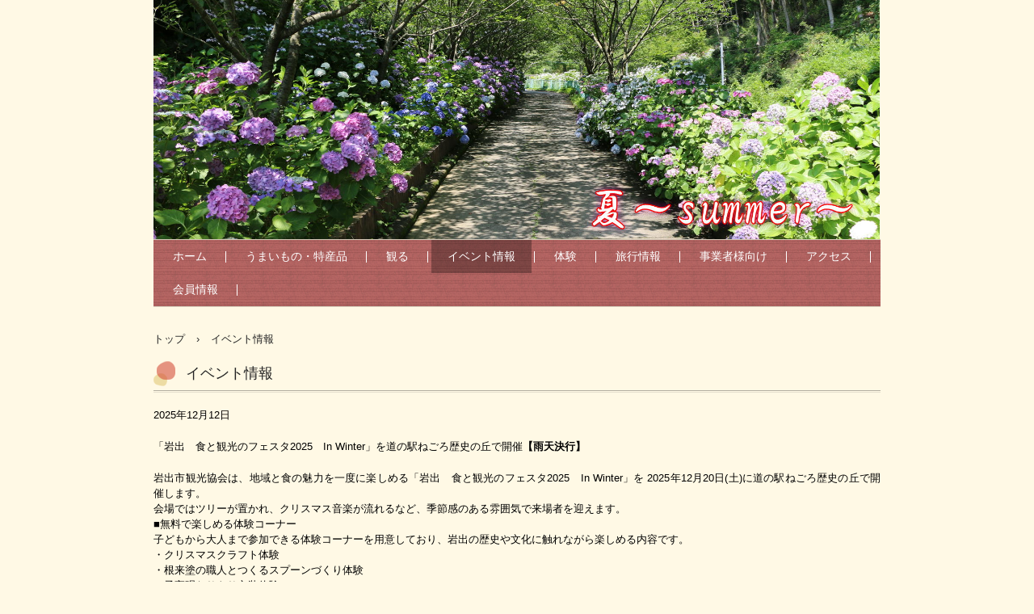

--- FILE ---
content_type: text/html
request_url: http://kanko-iwade.com/event-information.html
body_size: 33650
content:
<!DOCTYPE html>
<html lang="ja">
<head>
<meta charset="UTF-8">
<meta name="viewport" content="width=device-width, initial-scale=1">
<meta name="keywords" content="イベント,体験,世界遺産,子供向け,休日、いこーよ">
<meta name="description" content="岩出市観光協会ホームページでは、和歌山県岩出市のイベント情報（祭り）（行事）（おでかけ）（お知らせ）等を随時配信しております。">
<title>イベント情報 | 岩出市観光協会のホームページ</title><!--[if lt IE 9]>
<script src="html5.js" type="text/javascript"></script>
<![endif]-->
<script type="text/javascript" src="img/jquery.min.js"></script>
<link rel="stylesheet" type="text/css" href="img/camera.css">
<script type="text/javascript" src="img/jquery.mobile.customized.min.js"></script> <script type="text/javascript" src="img/camera.min.js"></script> <script type="text/javascript" src="img/jquery.easing.1.3.js"></script> <script><!--
jQuery(function(){jQuery( '#hpb-slideshow-sp-photo-motion-1' ).camera({ fx: 'random', loader: 'none', pagination: false, thumbnails: false, hover: true, navigation: true, playPause: true, time: 1000, height: '33%', portrait: false, minHeight: '0px' });});
--></script> <script>
(function(i,s,o,g,r,a,m){i['GoogleAnalyticsObject']=r;i[r]=i[r]||function(){
  (i[r].q=i[r].q||[]).push(arguments)},i[r].l=1*new Date();a=s.createElement(o),
  m=s.getElementsByTagName(o)[0];a.async=1;a.src=g;m.parentNode.insertBefore(a,m)
  })(window,document,'script','//www.google-analytics.com/analytics.js','ga');

  ga('create', 'G-PPFCNX2QW7', 'auto');
  ga('send', 'pageview');

</script>
<link rel="stylesheet" type="text/css" href="style.css"></head>
<body class="basic2" id="hpb-sp-20-0007-47">
<div id="page" class="site">
<div id="main" class="site-main sp-part-top sp-main">
<div id="contenthead" class="sp-part-top sp-content-header">
<div id="sp-photo-motion-1" class="sp-part-top sp-photo-motion">
<div id="hpb-slideshow-sp-photo-motion-1" data-height-ratio="33" data-bgsize-contain="false">
<div data-src="img/image4.JPG"></div>
<div data-src="img/image5.JPG"></div>
<div data-src="img/image6.JPG"></div>
<div data-src="img/image7.JPG"></div></div></div>
<nav id="sp-site-navigation-1" class="navigation-main button-menu sp-part-top sp-site-navigation horizontal" role="navigation">
<h1 class="menu-toggle">メニュー</h1>
<div class="screen-reader-text skip-link"><a title="コンテンツへスキップ" href="#content">コンテンツへスキップ</a></div>
<ul id="menu-mainnav">
  <li class="menu-item"><a href="index.html">ホーム</a>
  <li class="menu-item"><a href="specialty-goods.html">うまいもの・特産品</a>
  <li class="menu-item"><a href="view.html">観る</a>
  <li class="menu-item current_page_item"><a href="event-information.html">イベント情報</a>
  <li class="menu-item"><a href="experience.html">体験</a>
  <li class="menu-item"><a href="travel.html">旅行情報</a>
  <li class="menu-item"><a href="business.html">事業者様向け</a>
  <li class="menu-item"><a href="access.html">アクセス</a>
  <li class="menu-item"><a href="member.html">会員情報</a></ul></nav>
<div id="breadcrumb-list" class="sp-part-top sp-bread-crumb">
<div><a href="index.html">トップ</a></div>
<div>›</div>
<div>イベント情報</div></div>
<header id="sp-page-title-12" class="entry-header sp-part-top sp-page-title">
<h1 class="entry-title">イベント情報</h1></header>
<ul id="sp-list-27" class="sp-part-top sp-list">
  <li>2025年12月12日<br>
  <li>「岩出　食と観光のフェスタ2025　In Winter」を道の駅ねごろ歴史の丘で開催<b class="character">【雨天決行</b><b class="character">】</b><br>
  <li>岩出市観光協会は、地域と食の魅力を一度に楽しめる「岩出　食と観光のフェスタ2025　In Winter」を 2025年12月20日(土)に道の駅ねごろ歴史の丘で開催します。<br>
  会場ではツリーが置かれ、クリスマス音楽が流れるなど、季節感のある雰囲気で来場者を迎えます。<br>
  ■無料で楽しめる体験コーナー<br>
  子どもから大人まで参加できる体験コーナーを用意しており、岩出の歴史や文化に触れながら楽しめる内容です。<br>
  ・クリスマスクラフト体験<br>
  ・根来塗の職人とつくるスプーンづくり体験<br>
  ・子守唄なりきり衣装体験<br>
  ・フィンランド発祥スポーツ「モルック」<br>
  ■ステージプログラム<br>
  身振りでお題を伝える「ジェスチャーあてゲーム」など、会場全体で楽しめる企画を行います。<br>
  ・海南市「海ニャン」、紀美野町「きみちょん」、湯浅町「ゆーあちゃん」が初参加<br>
  ・じゃんけん大会<br>
  ・クリスマスビンゴ大会<br>
  ・すみたにお笑いステージ<br>
  ・ジャグリングショー（シンクロニシティ）<br>
  ■冬限定スイーツ<br>
  道の駅オリジナル「ピスタチオのパフェ」「クリスマスツリーホットココア」を当日限定で各50食販売します。<br>
  冬の岩出で味わえる特別メニューです。<br><br>
  このほか、地元飲食店の飲食・物販ブースやプレゼント等がもらえる観光ブースもあり。<br>
  【開催概要】<br>
  日時：2025年12月20日(土）10：00～15：00<br>
  場所：道の駅　ねごろ歴史の丘<br>
  駐車場：有り<br>
  <li><a style="display: block"><img id="sp-image-24" src="img/image165.jpg" class="sp-part-top sp-image"></a>
  <li><a style="display: block"><img id="sp-image-25" src="img/image167.jpg" class="sp-part-top sp-image"></a>
  <li>2025年10月31日
  <li>「第２８回紀州根来寺かくばん祭り」を道の駅ねごろ歴史の丘で開催
  <li>春はさくら、秋はもみじと県内外の方々に親しまれている岩出市根来において、今年も新義真言宗総本山<br>
  根來寺の開祖覚鑁(かくばん)上人のお名前をいただき「紀州根来寺かくばん祭り」を開催します。<br>
  歴史や文化を堪能できる企画に加え、家族で楽しめるイベントが盛りだくさん！<br>
  さらに、この特別な1日を祝して、<b class="character">当日に限り根來寺の入山料が無料</b>となります。<br>
  紅葉が色づく中開催される本イベントを、この機会にぜひご堪能下さい。<br><br>
  【開催概要】<br>
  日時：令和7年11月22日（土） 9:30～16:00<br>
  会場：旧和歌山県議会議事堂、道の駅ねごろ歴史の丘、根來寺<br><br>
  内容：<br>
  ■旧和歌山県議会議事堂・式典では先着100名限定で紅白餅をプレゼント<br>
  ・「奇祭・よみさし祭り」を映像とトークで楽しむ特別企画<br>
  ・ 獅子舞体験で合格グッズプレゼント。先着50名限定<br><br>
  ■道の駅ねごろ歴史の丘・体験コーナー（根来塗やクラフト作り、ミニSL乗車、鉄砲隊なりきり衣装など）<br>
  ・お子様に楽しんでいただける３種類の無料縁日実施<br>
  ・ビンゴ＆じゃんけん大会で特産品や飲食物販ブースで使える補助券をプレゼント<br>
  ・PRブースにてSNSプレゼント企画、地域の味覚満喫（泉南市のチョコレート、貝塚市のクラフトビール販売）<br>
  ・来春オープンの岩出駅前観光案内所で活躍するキャラクターを一足先に選ぶ投票イベント（先着500名にお菓子プレゼント）<br>
  ・道の駅スイーツ限定販売（さつまいもパフェ、本わらびもちパフェを各50食限定で販売）<br><br>
  ■根來寺・重要文化財・大伝法堂三尊像前で特別講話「覚鑁上人と根來寺」。<br>
  先着100名限定の特別講話を開催参加者には天井絵をモチーフにしたクッキーをプレゼント<br>
  ・国宝・大塔前で繰り広げられる迫力満点の鉄砲隊演武、根来の子守唄の唄と踊りの披露<br><br>
  その他：・臨時駐車場として、若もの広場グラウンド及び根来公園墓地駐車場をご利用ください<br>
  ・上記駐車場と各会場を結ぶ無料シャトルバスを運行します。<br>
  <li> 
  <li><br><a style="display: block" href="img/file25.pdf"><img id="sp-image-26" src="img/image163.jpg" class="sp-part-top sp-image"></a><a style="display: block" href="img/file26.pdf"><img id="sp-image-27" src="img/image164.jpg" class="sp-part-top sp-image"></a><br>
  <li> 
  <li><br>
  2025年7月7日
  <h3 class="paragraph">「岩出　食と観光のフェスタ2025　In SUMMER」を道の駅ねごろ歴史の丘で開催<br></h3>
  岩出市観光協会では、地域の食と観光の魅力を一度に楽しめるイベント<br>
  「岩出　食と観光のフェスタ2025　In SUMMER」を夏休み初日となる 2025年7月19日(土)に道の駅ねごろ歴史の丘にて開催いたします。<br>
  会場は、和歌山県の北の玄関口に位置する観光拠点、道の駅「ねごろ歴史の丘」。<br>
  地元グルメや観光PRなどを通して、岩出をはじめとする地域の魅力を存分に体感いただけます。<br>
  昨年は、初開催にもかかわらず来場者数8000人を記録した本イベント。<br>
  今年は公表を受けて、さらにスケールアップしての開催となります。<br>
  ■「味変」あら川の桃スイーツが30食限定で登場！<br>
  ・大人気の「あら川の桃を丸ごと1個使用した桃パフェ」に、白桃ゼリーや十穀シリアルのトッピングが付いた「味変スイーツ」が今年の目玉。<br>
  　30食限定のスペシャルバージョンはSNS映え間違いなし。リピーターの方も楽しめます。<br>
  ■子どもが主役の無料縁日とステージショー<br>
  ・射的、ヨーヨー、スーパーボールすくいと無料縁日ゾーンで拡充。<br>
  ・昨年大人気だった「じゃんけん大会」「キャラ集合」。新たに「ビンゴ大会」を加え、今年も開催！<br>
  ・観光ステージPRを観覧するとビンゴカードがもらえる仕掛けも！<br>
  ■岩出を起点に観光へ<br>
  ・紀の川市、貝塚市、和歌山県なども参加し、パンフレット配布や観光情報も盛りだくさん！行ってみたくなる情報が満載です。<br>
  夏休みのはじめの思い出作りに、ぜひご家族でお越しください。<br><br>
  【開催概要】<br>
  日時：2025年7月19日(土）10：00～15：00<br>
  場所：道の駅　ねごろ歴史の丘<br>
  駐車場：有り
  <h3 class="paragraph"> </h3><a style="display: block"><img id="sp-image-28" src="img/image.jpeg" class="sp-part-top sp-image"></a>
  <h3 class="paragraph"> </h3><a style="display: block"><img id="sp-image-29" src="img/image3.jpeg" class="sp-part-top sp-image"></a>
  <h3 class="paragraph"> </h3>
  <h3 class="paragraph"> </h3>
  <h3 class="paragraph">2025年2月5日<br><b class="character">合格桜 植樹イベントを根来寺にて開催します</b></h3>
  2月23日（日）、根来寺にて「合格桜 植物イベント」を開催します。<br>
  本イベントは、根来寺が学問の寺であることを広めるとともに、合格桜にあやかり、受験シーズンに合わせて早咲きの桜の品種「河津桜」を<br>
  名称『合格桜』として植樹し、受験生が根来寺に訪れる機会を創り出すことを目的としています。<br>
  イベント会場では、特別企画として、10時30分から根来寺による合格祈願の特別祈祷や11時から合格桜の植樹体験をおこないます。<br>
  また、先着100名様限定で合格桜お披露目に参加された方にご祈祷された合格鉛筆と紅白の合格と描かれた合格餅をプレゼントいたします。<br>
  その他、SNSフォローしてくれた方に苺のプレゼント企画や駐車場内にあるNEKORO CAFEにて当日限定の豚まんを販売します。<br>
  『サクラサク』という今までの努力が見事花咲くように受験生の想いを託して植樹します。ぜひ合格桜を見に会場にお越しください。<br><br>
  【開催概要】<br>
  日時：2月23日（日）10:00~11:00<br>
  場所：根来寺<br>
  駐車場：有り（民俗資料館前）<br>
  根来寺入山料：イベント中は無料
  <li>また、根來寺すぐの「道の駅 ねごろ歴史の丘」で苺フェアを開催しています。<br>
  ぜひお気軽にお立ち寄りください。<br>
  <li><a style="display: block"><img id="sp-image-30" src="img/12.png" class="sp-part-top sp-image"></a>
  <li><a style="display: block"><img id="sp-image-31" src="img/image18.png" class="sp-part-top sp-image"></a>
  <li>2024年12月17日<br>
  <h3 class="paragraph">年末年始の観光施設運営状況について</h3>
  ・道の駅「根来さくらの里」　<b class="character">12月31日（火）から1月5日（日）まで休業</b>いたします。<br>
  　※トイレ、駐車場は使用可能です。<br>
  ・道の駅「ねごろ歴史の丘」<br>
  　花笑み館　<b class="character">無休</b><br>
  　根来山荘　<b class="character">12月30日（月）と12月31日（火）休業</b>いたします。<br>
  　旧和歌山県議会議事堂　<b class="character">12月29日（日）から1月3日（金）まで休館</b>いたします。<br>
  　ねごろ歴史資料館　<b class="character">12月29日（日）から1月3日（金）まで休館</b>いたします。<br>
  ・根来寺　詳しくは根来寺ウェブサイトでご確認ください。<br>
  ・植物公園 緑花センター　<b class="character">12月28日（土）から1月3日（金）まで休園</b>いたします。<br>
  　各施設について、それぞれのウェブサイトなどもご確認ください。
  <li> 
  <li> 
  <li><br>
  2024年8月29日 <br><b class="character" style="font-size : 1.6rem;">「第１回　岩出　食と観光のフェスタ」を道の駅ねごろ歴史の丘で初開催</b><br><br>
  岩出市観光協会では、道の駅ねごろ歴史の丘にて２０２４年９月１４日（土）に<br>
  「第１回　岩出　食と観光のフェスタ」を開催いたします。<br>
  本イベントは、道の駅「ねごろ歴史の丘」施設内の駐車場を活用し、大阪からの玄関口である立地上の強みを活かし食と観光によるPRで、市内外からの来場者に楽しんでもらえるようなイベントを目的として開催します。<br><br>
  会場では、今年の夏「桃パフェフェア」で好評をいただきました「道の駅」の２店舗から、当日限定のパフェを販売します。<br>
  飲食・物販ブースでは、岩出市内の飲食店をはじめとする６店舗が出店するほか、能登半島地震復興支援のため、石川県の物産販売コーナーも設けます。<br>
  また、ステージではご当地キャラも登場し、「聖地リゾート!!!!!和歌山」による和歌山県の観光PRステージや、いよいよ来年４月に開催を控えた2025大阪・関西万博のPRステージ、根来街道グリーンツーリズム振興協議会による岩出市・泉南市の観光PRステージなどを実施します。<br>
  その他、じゃんけん大会では飲食・物販ブースで使える１,０００円分の補助券プレゼントや、無料縁日もありますので、ぜひお気軽に会場にお立ち寄りください。<br>
  同日に、隣接する旧和歌山県議会議事堂では、根来の子守唄保存会主催の「子守唄　唄いつなごう　根来から」を開催します。<br><br>
  【開催概要】<br>
  日時：２０２４年９月１４日（土）　１０時～１６時<br>
  場所：道の駅　ねごろ歴史の丘　駐車場<br>
  駐車場：有り<br><a style="display: block"><img id="sp-image-32" src="img/1.png" class="sp-part-top sp-image"></a><a style="display: block"><img id="sp-image-33" src="img/2.png" class="sp-part-top sp-image"></a><br>
  （同時開催イベント）<br><a style="display: block"><img id="sp-image-34" src="img/image154.jpg" class="sp-part-top sp-image"></a><a style="display: block"><img id="sp-image-35" src="img/image155.jpg" class="sp-part-top sp-image"></a><br>
  2023年12月08日<br><b class="character" style="font-size : 1.6rem;">年末年始の観光施設運営状況について</b><br>
  ・道の駅「根来さくらの里」　12月31日（日）から1月5日（金）まで休業 ※トイレ・駐車場は使用可能<br>
  ・道の駅「ねごろ歴史の丘」<br>
  　旧和歌山県議会議事堂 　12月29日（金）から1月3日（水）まで休館<br>
  　ねごろ歴史資料館　12月29日（金）から1月3日（水）まで休館<br>
  　花笑み館、根来山荘　無休<br>
  ・根来寺 　詳しくは 根来寺ウェブサイト でご確認ください。<br>
  ・植物公園　緑花センター 　12月26日（火）から1月4日（木）まで休館<br>
  　各施設について、それぞれのウェブサイトなどもご確認ください。
  <li><br>
  <div id="sp-block-container-5" class="sp-part-top sp-block-container">
  <p class="paragraph"><span class="character" style="font-size : 1.7rem;color : #fc2566;">たくさんのご来場ありがとうございました。</span></p></div>
  <li>2023年10月25日<br><b class="character" style="font-size : 1.6rem;">第２6回　紀州根来寺かくばん祭りについて</b><br>
  「第26回　紀州根来寺かくばん祭り」を開催します。<br>
  今後、詳細が決まり次第、情報を随時更新していきます。<br>
  <li>■ 日時　令和５年１１月２５日　９：３０～１６：００<br>
  <li>■ 場所　道の駅「ねごろ歴史の丘」、旧和歌山県議会議事堂周辺
  <li>みなさまお誘いあわせの上、多数ご来場いただけますよう、よろしくお願いいたします。<br><a style="display: block" href="kakuban.html"><img id="sp-image-36" src="img/image98.jpg" class="sp-part-top sp-image"></a></ul>
<ul id="sp-list-28" class="sp-part-top sp-list">
  <li><br>
  2025年7月7日
  <h3 class="paragraph">「岩出　食と観光のフェスタ2025　In SUMMER」を道の駅ねごろ歴史の丘で開催<br></h3>
  岩出市観光協会では、地域の食と観光の魅力を一度に楽しめるイベント<br>
  「岩出　食と観光のフェスタ2025　In SUMMER」を夏休み初日となる 2025年7月19日(土)に道の駅ねごろ歴史の丘にて開催いたします。<br>
  会場は、和歌山県の北の玄関口に位置する観光拠点、道の駅「ねごろ歴史の丘」。<br>
  地元グルメや観光PRなどを通して、岩出をはじめとする地域の魅力を存分に体感いただけます。<br>
  昨年は、初開催にもかかわらず来場者数8000人を記録した本イベント。<br>
  今年は公表を受けて、さらにスケールアップしての開催となります。<br>
  ■「味変」あら川の桃スイーツが30食限定で登場！<br>
  ・大人気の「あら川の桃を丸ごと1個使用した桃パフェ」に、白桃ゼリーや十穀シリアルのトッピングが付いた「味変スイーツ」が今年の目玉。<br>
  　30食限定のスペシャルバージョンはSNS映え間違いなし。リピーターの方も楽しめます。<br>
  ■子どもが主役の無料縁日とステージショー<br>
  ・射的、ヨーヨー、スーパーボールすくいと無料縁日ゾーンで拡充。<br>
  ・昨年大人気だった「じゃんけん大会」「キャラ集合」。新たに「ビンゴ大会」を加え、今年も開催！<br>
  ・観光ステージPRを観覧するとビンゴカードがもらえる仕掛けも！<br>
  ■岩出を起点に観光へ<br>
  ・紀の川市、貝塚市、和歌山県なども参加し、パンフレット配布や観光情報も盛りだくさん！行ってみたくなる情報が満載です。<br>
  夏休みのはじめの思い出作りに、ぜひご家族でお越しください。<br><br>
  【開催概要】<br>
  日時：2025年7月19日(土）10：00～15：00<br>
  場所：道の駅　ねごろ歴史の丘<br>
  駐車場：有り
  <h3 class="paragraph"> </h3><a style="display: block"><img id="sp-image-37" src="img/image.jpeg" class="sp-part-top sp-image"></a>
  <h3 class="paragraph"> </h3><a style="display: block"><img id="sp-image-38" src="img/image3.jpeg" class="sp-part-top sp-image"></a>
  <h3 class="paragraph"> </h3>
  <h3 class="paragraph"> </h3>
  <h3 class="paragraph">2025年2月5日<br><b class="character">合格桜 植樹イベントを根来寺にて開催します</b></h3>
  2月23日（日）、根来寺にて「合格桜 植物イベント」を開催します。<br>
  本イベントは、根来寺が学問の寺であることを広めるとともに、合格桜にあやかり、受験シーズンに合わせて早咲きの桜の品種「河津桜」を<br>
  名称『合格桜』として植樹し、受験生が根来寺に訪れる機会を創り出すことを目的としています。<br>
  イベント会場では、特別企画として、10時30分から根来寺による合格祈願の特別祈祷や11時から合格桜の植樹体験をおこないます。<br>
  また、先着100名様限定で合格桜お披露目に参加された方にご祈祷された合格鉛筆と紅白の合格と描かれた合格餅をプレゼントいたします。<br>
  その他、SNSフォローしてくれた方に苺のプレゼント企画や駐車場内にあるNEKORO CAFEにて当日限定の豚まんを販売します。<br>
  『サクラサク』という今までの努力が見事花咲くように受験生の想いを託して植樹します。ぜひ合格桜を見に会場にお越しください。<br><br>
  【開催概要】<br>
  日時：2月23日（日）10:00~11:00<br>
  場所：根来寺<br>
  駐車場：有り（民俗資料館前）<br>
  根来寺入山料：イベント中は無料
  <li>また、根來寺すぐの「道の駅 ねごろ歴史の丘」で苺フェアを開催しています。<br>
  ぜひお気軽にお立ち寄りください。<br>
  <li><a style="display: block"><img id="sp-image-39" src="img/12.png" class="sp-part-top sp-image"></a>
  <li><a style="display: block"><img id="sp-image-40" src="img/image18.png" class="sp-part-top sp-image"></a>
  <li>2024年12月17日<br>
  <h3 class="paragraph">年末年始の観光施設運営状況について</h3>
  ・道の駅「根来さくらの里」　<b class="character">12月31日（火）から1月5日（日）まで休業</b>いたします。<br>
  　※トイレ、駐車場は使用可能です。<br>
  ・道の駅「ねごろ歴史の丘」<br>
  　花笑み館　<b class="character">無休</b><br>
  　根来山荘　<b class="character">12月30日（月）と12月31日（火）休業</b>いたします。<br>
  　旧和歌山県議会議事堂　<b class="character">12月29日（日）から1月3日（金）まで休館</b>いたします。<br>
  　ねごろ歴史資料館　<b class="character">12月29日（日）から1月3日（金）まで休館</b>いたします。<br>
  ・根来寺　詳しくは根来寺ウェブサイトでご確認ください。<br>
  ・植物公園 緑花センター　<b class="character">12月28日（土）から1月3日（金）まで休園</b>いたします。<br>
  　各施設について、それぞれのウェブサイトなどもご確認ください。
  <li>2024年10月30日 <br><b class="character" style="font-size : 1.6rem;">第27回　紀州根来寺かくばん祭りについて</b>
  <li>春はさくら、秋はもみじと県内外の方々に親しまれている岩出市根来において、<br>
  今年も新義真言宗総本山根來寺の開祖・覚鑁(かくばん)上人のお名前をいただき<br>
  「紀州根来寺かくばん祭り」を開催します。<br>
  紅葉が色づく頃の１１月２３日土曜日午前９時３０分から、<br>
  旧和歌山県議会議事堂、道の駅「ねごろ歴史の丘」、根來寺の３会場において、<br>
  地域の伝統芸能などの演舞や体験コーナーをはじめとする様々なイベントを行います。<br><br>
  今年で２７回目となる歴史あるお祭りですが、今回は内容を大幅にリニューアルし、<br>
  例年以上に皆様に楽しんでもらえるコンテンツをご用意しました。<br>
  この機会に秋の岩出根来を是非ご堪能いただければ幸いです。<br><br>
  以下今年の見どころ１０選です！その他詳細はチラシをご覧ください。<br>
  ・根來寺の国宝大塔前での、根来鉄砲隊の演武や根来の子守唄保存会による唄と踊りといった歴史を感じる圧巻のステージ<br>
  ・泉南～岩出間のお寺や観光スポットを巡る御朱印帳「たび帳」のプレゼント<br>
  ・じゃんけん大会、ビンゴ大会などの景品が当たるステージイベント<br>
  ・香り高いダバオ産カカオ豆を使用した泉南市チョコレートの初販売<br>
  ・柿や栗など贅沢に使用した道の駅の季節限定スイーツ<br>
  ・お子さんに楽しんでいただける無料の「冬縁日」を充実の３コンテンツで実施<br>
  ・和太鼓等の音楽ステージ<br>
  ・根来塗り体験、クラフト体験、ミニＳＬ乗車体験、鉄砲隊なりきり衣装体験など豊富な体験コンテンツ<br>
  ・根來寺の入山料が無料<br>
  ・式典での紅白もちプレゼント<br><br>
  あなたのお越しをお待ちしております。
  <li><br><a style="display: block"><img id="sp-image-41" src="img/image156.jpg" class="sp-part-top sp-image"></a><br><a style="display: block"><img id="sp-image-42" src="img/image157.jpg" class="sp-part-top sp-image"></a><br>
  <li> 
  <li><br>
  2024年8月29日 <br><b class="character" style="font-size : 1.6rem;">「第１回　岩出　食と観光のフェスタ」を道の駅ねごろ歴史の丘で初開催</b><br><br>
  岩出市観光協会では、道の駅ねごろ歴史の丘にて２０２４年９月１４日（土）に<br>
  「第１回　岩出　食と観光のフェスタ」を開催いたします。<br>
  本イベントは、道の駅「ねごろ歴史の丘」施設内の駐車場を活用し、大阪からの玄関口である立地上の強みを活かし食と観光によるPRで、市内外からの来場者に楽しんでもらえるようなイベントを目的として開催します。<br><br>
  会場では、今年の夏「桃パフェフェア」で好評をいただきました「道の駅」の２店舗から、当日限定のパフェを販売します。<br>
  飲食・物販ブースでは、岩出市内の飲食店をはじめとする６店舗が出店するほか、能登半島地震復興支援のため、石川県の物産販売コーナーも設けます。<br>
  また、ステージではご当地キャラも登場し、「聖地リゾート!!!!!和歌山」による和歌山県の観光PRステージや、いよいよ来年４月に開催を控えた2025大阪・関西万博のPRステージ、根来街道グリーンツーリズム振興協議会による岩出市・泉南市の観光PRステージなどを実施します。<br>
  その他、じゃんけん大会では飲食・物販ブースで使える１,０００円分の補助券プレゼントや、無料縁日もありますので、ぜひお気軽に会場にお立ち寄りください。<br>
  同日に、隣接する旧和歌山県議会議事堂では、根来の子守唄保存会主催の「子守唄　唄いつなごう　根来から」を開催します。<br><br>
  【開催概要】<br>
  日時：２０２４年９月１４日（土）　１０時～１６時<br>
  場所：道の駅　ねごろ歴史の丘　駐車場<br>
  駐車場：有り<br><a style="display: block"><img id="sp-image-43" src="img/1.png" class="sp-part-top sp-image"></a><a style="display: block"><img id="sp-image-44" src="img/2.png" class="sp-part-top sp-image"></a><br>
  （同時開催イベント）<br><a style="display: block"><img id="sp-image-45" src="img/image154.jpg" class="sp-part-top sp-image"></a><a style="display: block"><img id="sp-image-46" src="img/image155.jpg" class="sp-part-top sp-image"></a><br>
  2023年12月08日<br><b class="character" style="font-size : 1.6rem;">年末年始の観光施設運営状況について</b><br>
  ・道の駅「根来さくらの里」　12月31日（日）から1月5日（金）まで休業 ※トイレ・駐車場は使用可能<br>
  ・道の駅「ねごろ歴史の丘」<br>
  　旧和歌山県議会議事堂 　12月29日（金）から1月3日（水）まで休館<br>
  　ねごろ歴史資料館　12月29日（金）から1月3日（水）まで休館<br>
  　花笑み館、根来山荘　無休<br>
  ・根来寺 　詳しくは 根来寺ウェブサイト でご確認ください。<br>
  ・植物公園　緑花センター 　12月26日（火）から1月4日（木）まで休館<br>
  　各施設について、それぞれのウェブサイトなどもご確認ください。
  <li><br>
  <div id="sp-block-container-6" class="sp-part-top sp-block-container">
  <p class="paragraph"><span class="character" style="font-size : 1.7rem;color : #fc2566;">たくさんのご来場ありがとうございました。</span></p></div>
  <li>2023年10月25日<br><b class="character" style="font-size : 1.6rem;">第２6回　紀州根来寺かくばん祭りについて</b><br>
  「第26回　紀州根来寺かくばん祭り」を開催します。<br>
  今後、詳細が決まり次第、情報を随時更新していきます。<br>
  <li>■ 日時　令和５年１１月２５日　９：３０～１６：００<br>
  <li>■ 場所　道の駅「ねごろ歴史の丘」、旧和歌山県議会議事堂周辺
  <li>みなさまお誘いあわせの上、多数ご来場いただけますよう、よろしくお願いいたします。<br><a style="display: block" href="kakuban.html"><img id="sp-image-47" src="img/image98.jpg" class="sp-part-top sp-image"></a></ul>
<div id="sp-button-1" class="sp-part-top sp-button"><a target="_self" href="events2.html">過去に掲載したイベント情報</a></div>
<header id="sp-page-title-14" class="entry-header sp-part-top sp-page-title">
<h1 class="entry-title">お知らせ</h1></header>
<ul id="sp-list-29" class="sp-part-top sp-list">
  <li>2019年9月30日<br><span class="character" style="font-size : 1.6rem;">根来寺６棟が新たに国の重要文化財に！</span><br>
  今回、新たに重要文化財に指定されたのは、大伝法堂と光明真言殿、大門、不動堂、行者堂、聖天堂の６つの建物で、いずれも江戸時代、根来寺が復興していく中で建てられました。</ul></div>
<div id="main-inner">
<div id="primary" class="content-area">
<div id="content" class="site-content sp-part-top sp-content page-custom2" role="main"></div></div></div></div>
<footer id="colophon" class="site-footer sp-part-top sp-footer2" role="contentinfo">
<div id="colophon-inner" class="sp-part-top sp-footer-inner">
<nav id="sp-site-navigation-2" class="navigation-main sp-part-top sp-site-navigation minimal" role="navigation">
<h1 class="menu-toggle">メニュー</h1>
<div class="screen-reader-text skip-link"><a title="コンテンツへスキップ" href="#content">コンテンツへスキップ</a></div>
<ul id="menu-mainnav">
  <li class="menu-item"><a href="index.html">ホーム</a>
  <li class="menu-item"><a href="specialty-goods.html">うまいもの・特産品</a>
  <li class="menu-item"><a href="view.html">観る</a>
  <li class="menu-item current_page_item"><a href="event-information.html">イベント情報</a>
  <li class="menu-item"><a href="experience.html">体験</a>
  <li class="menu-item"><a href="business.html">事業者様向け</a>
  <li class="menu-item"><a href="access.html">アクセス</a></ul></nav>
<div id="sp-block-container-10" class="sp-part-top sp-block-container">
<p class="copyright paragraph" style="text-align : left;"><u class="character" style="font-size : 3rem;">岩出市観光協会</u><br>
和歌山県岩出市西野２０９番地 <br>
ＴＥＬ　0736-62-7101 <br>
ＦＡＸ　0736-62-7121 <br>
メール　kanko-iwade7101@cap.ocn.ne.jp <br></p></div></div></footer></div><script type="text/javascript" src="navigation.js"></script></body></html>

--- FILE ---
content_type: text/css
request_url: http://kanko-iwade.com/style.css
body_size: 97000
content:
#colophon{
  background-image : url(img/footer-back.png);
  padding-top : 30px;
  margin-top : 30px;
  width : 100%;
}

#colophon-inner{
  text-align : right;
  margin-top : 0px;
  margin-left : auto;
  margin-right : auto;
  margin-bottom : 0px;
}

#content{
  min-height : 50px;
}

#main{
  margin-top : 0px;
  margin-left : auto;
  margin-right : auto;
  margin-bottom : 0px;
  overflow : hidden;
}

#main::after{
  clear : both;
  display : table;
  content : "";
}

#masthead{
  background-image : url(img/header-back.png);
  background-repeat : repeat-x;
  margin-bottom : 15px;
  position : relative;
}

#primary{
  margin-top : 0px;
}

.address{
  font-size : 1.2rem;
  color : #717171;
  margin-top : 1em;
  margin-left : 1em;
  margin-right : 1em;
  margin-bottom : 1em;
  display : inline;
}

.screen-reader-text{
  display : none;
}

.sp-block-container{
  padding-top : 0px;
  padding-left : 0px;
  padding-right : 0px;
  padding-bottom : 0px;
}

.sp-block-container > h1{
  font-size : 2.4rem;
}

.sp-block-container > h2{
  font-size : 1.8rem;
}

.sp-block-container > h3{
  font-size : 1.5rem;
}

.sp-block-container > h4{
  font-size : 1.4rem;
}

.sp-block-container > h5{
  font-size : 1.3rem;
}

.sp-block-container > h6{
  font-size : 1.1rem;
}

.sp-block-container > hr{
  color : #e2e2e2;
  margin-top : 25px;
  margin-left : 0px;
  margin-right : 0px;
  margin-bottom : 30px;
  border-top-width : 1px;
  border-left-width : medium;
  border-right-width : medium;
  border-bottom-width : medium;
  border-top-style : solid;
  border-left-style : none;
  border-right-style : none;
  border-bottom-style : none;
  border-top-color : #e2e2e2;
  border-left-color : initial;
  border-right-color : initial;
  border-bottom-color : initial;
  height : 1px;
}

.sp-block-container > p{
  font-size : 1.3rem;
  line-height : 1.5;
  text-align : justify;
  padding-left : 0.1em;
  padding-right : 0.1em;
  margin-top : 0.5em;
  margin-bottom : 1.5em;
  text-justify : inter-ideograph;
}

.sp-block-container > p.indent{
  padding-left : 1em;
}

.sp-block-container > p.large{
  font-size : 1.2em;
}

.sp-bread-crumb div{
  padding-bottom : 10px;
  margin-top : 10px;
  margin-right : 10px;
  width : auto;
  display : inline-block;
}

.sp-button{
  width : 122px;
}

.sp-button a{
  text-decoration : none;
  text-align : center;
  padding-top : 6px;
  padding-left : 0px;
  padding-right : 0px;
  padding-bottom : 6px;
  border-top-width : 1px;
  border-left-width : 1px;
  border-right-width : 1px;
  border-bottom-width : 1px;
  border-top-style : solid;
  border-left-style : solid;
  border-right-style : solid;
  border-bottom-style : solid;
  border-top-color : #f0f0f0;
  border-left-color : #f0f0f0;
  border-right-color : #f0f0f0;
  border-bottom-color : #f0f0f0;
  border-top-left-radius : 5px 5px;
  border-top-right-radius : 5px 5px;
  border-bottom-right-radius : 5px 5px;
  border-bottom-left-radius : 5px 5px;
  height : 100%;
  display : block;
  box-sizing : border-box;
}

.sp-button a:hover{
  border-top-width : 1px;
  border-left-width : 1px;
  border-right-width : 1px;
  border-bottom-width : 1px;
  border-top-style : solid;
  border-left-style : solid;
  border-right-style : solid;
  border-bottom-style : solid;
  border-top-color : #d8d8d8;
  border-left-color : #d8d8d8;
  border-right-color : #d8d8d8;
  border-bottom-color : #d8d8d8;
}

.sp-column.accordion > .column-label h3::after{
  border-top-width : 5px;
  border-left-width : 6px;
  border-right-width : 6px;
  border-top-style : solid;
  border-left-style : solid;
  border-right-style : solid;
  border-top-color : rgba(255, 255, 255, 0.45);
  border-left-color : transparent;
  border-right-color : transparent;
  width : 0px;
  height : 0px;
  display : block;
  position : absolute;
  top : 0.5em;
  right : 0px;
  content : "";
}

.sp-column.toggled-on > .column-label h3::after{
  display : none;
}

.sp-column.toggled-on > .column-label h3::before{
  border-left-width : 6px;
  border-right-width : 6px;
  border-bottom-width : 5px;
  border-left-style : solid;
  border-right-style : solid;
  border-bottom-style : solid;
  border-left-color : transparent;
  border-right-color : transparent;
  border-bottom-color : rgba(255, 255, 255, 0.45);
  width : 0px;
  height : 0px;
  display : block;
  position : absolute;
  top : 0.5em;
  right : 0px;
  content : "";
}

.sp-column > .column-body{
  padding-top : 5px;
  padding-left : 5px;
  padding-right : 5px;
  padding-bottom : 5px;
}

.sp-definition-list > dd{
  margin-left : 94px;
  margin-bottom : 25px;
}

.sp-definition-list > dt{
  padding-top : 5px;
  padding-left : 25px;
  padding-right : 0px;
  padding-bottom : 5px;
  margin-bottom : 10px;
}

.sp-form input{
  font-size : 1.4rem;
  font-family : "ヒラギノ角ゴ Pro W3", "Hiragino Kaku Gothic Pro", "メイリオ", Meiryo, Osaka, "ＭＳ Ｐゴシック", "MS PGothic", Arial, sans-serif;
}

.sp-form input[type="date"]{
  padding-top : 5px;
  padding-left : 5px;
  padding-right : 5px;
  padding-bottom : 5px;
  width : 90%;
}

.sp-form input[type="radio"]{
  vertical-align : middle;
  width : 20px;
}

.sp-form input[type="submit"]{
  font-size : 1.4rem;
  color : #555555;
  background-color : #dcdada;
  padding-top : 5px;
  padding-left : 8px;
  padding-right : 8px;
  padding-bottom : 5px;
  margin-top : 15px;
  width : auto;
  min-width : 100px;
  float : right;
  position : relative;
  cursor : pointer;
}

.sp-form input[type="text"]{
  padding-top : 5px;
  padding-left : 5px;
  padding-right : 5px;
  padding-bottom : 5px;
  width : 90%;
}

.sp-form table{
  border-top-width : 1px;
  border-left-width : 1px;
  border-top-style : solid;
  border-left-style : solid;
  border-top-color : #000000;
  border-left-color : #000000;
  width : 100%;
  border-collapse : collapse;
  border-spacing : 0px 0px;
}

.sp-form td{
  color : #000000;
  background-color : #ffffff;
  padding-top : 5px;
  padding-left : 18px;
  padding-right : 18px;
  padding-bottom : 5px;
  border-right-width : 1px;
  border-bottom-width : 1px;
  border-right-style : solid;
  border-bottom-style : solid;
  border-right-color : #000000;
  border-bottom-color : #000000;
  width : auto;
}

.sp-form textarea{
  font-size : 1.4rem;
  font-family : "ヒラギノ角ゴ Pro W3", "Hiragino Kaku Gothic Pro", "メイリオ", Meiryo, Osaka, "ＭＳ Ｐゴシック", "MS PGothic", Arial, sans-serif;
  padding-top : 5px;
  padding-left : 5px;
  padding-right : 5px;
  padding-bottom : 5px;
  width : 90%;
  height : 150px;
}

.sp-form th{
  font-weight : normal;
  color : #000000;
  background-color : #f4f4f4;
  text-align : left;
  padding-top : 5px;
  padding-left : 18px;
  padding-right : 18px;
  padding-bottom : 5px;
  border-right-width : 1px;
  border-bottom-width : 1px;
  border-right-style : solid;
  border-bottom-style : solid;
  border-right-color : #000000;
  border-bottom-color : #000000;
  width : auto;
  min-width : 50px;
}

.sp-google-map{
  max-width : 100%;
  word-wrap : normal;
}

.sp-google-map img{
  max-width : none !important;
}

.sp-item-gallery.grid > ul > li{
  overflow : hidden;
}

.sp-item-gallery.masonry > ul > li{
  height : auto !important;
}

.sp-item-gallery > ul > li > div img.item-gallery-thumbnail{
  max-width : 100%;
}

.sp-list{
  padding-right : 1em;
  margin-bottom : 1.5em;
  list-style-position : inside;
}

.sp-list > li{
  text-align : justify;
  padding-top : 6px;
  padding-bottom : 6px;
  margin-top : 0px;
  margin-left : 0px;
  margin-right : 0px;
  margin-bottom : 0px;
  text-justify : inter-ideograph;
}

.sp-page-title > h1{
  font-size : 1.8rem;
  font-weight : bold;
}

.sp-part-top{
  display : block;
  position : relative;
  box-sizing : border-box;
}

.sp-part-top:not(table)::after{
  clear : both;
  display : table;
  content : "";
}

.sp-site-branding2 .site-description{
  font-size : 1rem;
  font-weight : normal;
  color : #929292;
}

.sp-site-navigation{
  color : black;
  background-color : white;
}

.sp-site-navigation .menu-toggle{
  display : none;
  cursor : pointer;
}

.sp-site-navigation.vertical{
  font-size : 1.3rem;
  border-top-width : 1px;
  border-bottom-width : 1px;
  border-top-style : solid;
  border-bottom-style : solid;
  border-top-color : #d2c9b8;
  border-bottom-color : #d2c9b8;
  width : 100%;
}

.sp-site-navigation.vertical ul{
  line-height : 30px;
  padding-top : 0px;
  padding-left : 0px;
  padding-right : 0px;
  padding-bottom : 0px;
  margin-top : 0px;
  margin-left : 0px;
  margin-right : 0px;
  margin-bottom : 0px;
  list-style-type : none;
  list-style-position : outside;
}

.sp-site-navigation.vertical ul li.current-menu-ancestor > a{
  color : #ffffff;
  background-color : rgba(0, 0, 0, 0.3);
}

.sp-site-navigation.vertical ul li.current-menu-item > a{
  color : #ffffff;
  background-color : rgba(0, 0, 0, 0.3);
}

.sp-site-navigation.vertical ul li.current_page_ancestor > a{
  color : #ffffff;
  background-color : rgba(0, 0, 0, 0.3);
}

.sp-site-navigation.vertical ul li.current_page_item > a{
  color : #ffffff;
  background-color : rgba(0, 0, 0, 0.3);
}

.sp-site-navigation.vertical ul li > a{
  text-decoration : none;
  padding-top : 10px;
  padding-left : 20px;
  padding-right : 20px;
  padding-bottom : 10px;
  display : block;
}

.sp-site-navigation.vertical ul li > a:active{
  color : #ffffff;
  background-color : rgba(0, 0, 0, 0.3);
}

.sp-site-navigation.vertical ul li > a:hover{
  color : #ffffff;
  background-color : rgba(0, 0, 0, 0.3);
}

.sp-site-navigation.vertical ul ul li > a{
  padding-top : 10px;
  padding-left : 40px;
  padding-right : 40px;
  padding-bottom : 10px;
}

.sp-site-navigation.vertical > ul{
  margin-top : 0px;
  margin-left : auto;
  margin-right : auto;
  margin-bottom : 0px;
  width : 100%;
}

.sp-site-navigation.vertical > ul > li{
  padding-top : 0px;
  padding-left : 0px;
  padding-right : 0px;
  padding-bottom : 0px;
  width : 100%;
}

.sp-site-navigation.vertical > ul > li:hover > ul{
  display : block;
}

.sp-table{
  margin-top : 5px;
  margin-left : auto;
  margin-right : auto;
  margin-bottom : 5px;
  border-top-width : 1px;
  border-left-width : 1px;
  border-top-style : solid;
  border-left-style : solid;
  border-top-color : #d8d8d8;
  border-left-color : #d8d8d8;
  width : 100%;
  display : table;
  border-collapse : collapse;
}

.sp-table > * > tr > td{
  padding-top : 5px;
  padding-left : 8px;
  padding-right : 8px;
  padding-bottom : 5px;
  border-right-width : 1px;
  border-bottom-width : 1px;
  border-right-style : solid;
  border-bottom-style : solid;
  border-right-color : #d8d8d8;
  border-bottom-color : #d8d8d8;
}

.sp-table > * > tr > th{
  padding-top : 5px;
  padding-left : 8px;
  padding-right : 8px;
  padding-bottom : 5px;
  border-right-width : 1px;
  border-bottom-width : 1px;
  border-right-style : solid;
  border-bottom-style : solid;
  border-right-color : #d8d8d8;
  border-bottom-color : #d8d8d8;
}

.sp-table > * > tr > th.col-title{
  background-color : rgba(0, 0, 0, 0.0625);
}

.sp-table > * > tr > th.row-title{
  background-color : rgba(0, 0, 0, 0.0625);
}

.sp-wp-post-list{
  padding-top : 0px;
  padding-left : 0px;
  padding-right : 0px;
  padding-bottom : 0px;
  margin-top : 2em;
  margin-left : 0px;
  margin-right : 0px;
  margin-bottom : 2em;
}

.sp-wp-post-list .navigation-post{
  margin-top : 0.67em;
}

.sp-wp-post-list .navigation-post .nav-next{
  margin-right : 10px;
  float : right;
}

.sp-wp-post-list .navigation-post .nav-previous{
  margin-left : 10px;
  float : left;
}

.sp-wp-post-list .navigation-post::after{
  clear : both;
  display : table;
  content : "";
}

.sp-wp-post-list .navigation-post > h1{
  display : none;
}

.sp-wp-post-list > article{
  margin-top : 0.67em;
  margin-left : 0px;
  margin-right : 0px;
  margin-bottom : 0.67em;
}

.sp-wp-post-list > h3{
  background-color : #f4f4f4;
  background-image : none;
  background-repeat : repeat;
  background-attachment : scroll;
  background-position : 0% 0%;
  background-clip : border-box;
  background-origin : padding-box;
  background-size : auto auto;
}

.tel{
  font-size : 1.2rem;
  color : #717171;
  margin-top : 1em;
  margin-left : 1em;
  margin-right : 1em;
  margin-bottom : 1em;
  display : inline;
}

a{
  color : #262626;
  text-decoration : none;
  outline-width : medium;
  outline-style : none;
  outline-color : black;
}

a:active{
  color : #8f514f;
  text-decoration : underline;
}

a:focus{
  color : #8f514f;
  text-decoration : underline;
}

a:hover{
  color : #8f514f;
  text-decoration : underline;
}

article{
  display : block;
}

aside{
  display : block;
}

body{
  font-size : 1.3rem;
  font-family : "ヒラギノ角ゴ Pro W3", "Hiragino Kaku Gothic Pro", "メイリオ", Meiryo, Osaka, "ＭＳ Ｐゴシック", "MS PGothic", Arial, sans-serif;
  line-height : 1.5;
  color : #262626;
  background-color : #fff9e5;
  text-align : left;
  padding-top : 0px;
  padding-left : 0px;
  padding-right : 0px;
  padding-bottom : 0px;
  margin-top : 0px;
  margin-left : 0px;
  margin-right : 0px;
  margin-bottom : 0px;
  word-wrap : break-word;
}

details{
  display : block;
}

dl{
  margin-top : 0px;
  box-sizing : border-box;
}

figcaption{
  display : block;
}

figure{
  display : block;
}

footer{
  display : block;
}

h1{
  margin-top : 0px;
  box-sizing : border-box;
}

h2{
  margin-top : 0px;
  box-sizing : border-box;
}

h3{
  margin-top : 0px;
  box-sizing : border-box;
}

h4{
  margin-top : 0px;
  box-sizing : border-box;
}

h5{
  margin-top : 0px;
  box-sizing : border-box;
}

h6{
  margin-top : 0px;
  box-sizing : border-box;
}

header{
  display : block;
}

hgroup{
  display : block;
}

html{
  font-size : 62.5%;
}

main{
  display : block;
}

nav{
  display : block;
  box-sizing : border-box;
}

ol{
  margin-top : 0px;
  box-sizing : border-box;
}

p{
  margin-top : 0px;
  box-sizing : border-box;
}

section{
  display : block;
}

summary{
  display : block;
}

table{
  margin-top : 0px;
  box-sizing : border-box;
}

ul{
  margin-top : 0px;
  margin-left : 0px;
  margin-right : 0px;
  margin-bottom : 0px;
  box-sizing : border-box;
}

@media not screen, screen and (min-width: 569px) {

  #colophon-inner{
    padding-top : 10px;
    padding-left : 10px;
    padding-right : 10px;
    padding-bottom : 10px;
    margin-top : 0px;
    margin-left : auto;
    margin-right : auto;
    margin-bottom : 0px;
    width : 900px;
    box-sizing : content-box;
  }

  #main{
    padding-top : 0px;
    padding-left : 0px;
    padding-right : 0px;
    padding-bottom : 0px;
    margin-top : 0px;
    margin-left : auto;
    margin-right : auto;
    margin-bottom : 0px;
    width : 900px;
    box-sizing : content-box;
  }

  #masthead{
    margin-bottom : 15px;
  }

  #masthead-inner{
    margin-top : 0px;
    margin-left : auto;
    margin-right : auto;
    margin-bottom : 0px;
    width : 900px;
    box-sizing : content-box;
  }

  #page{
    margin-top : 0px;
    margin-left : auto;
    margin-right : auto;
    margin-bottom : 0px;
    overflow : hidden;
  }

  .sp-google-map{
    width : 400px;
    min-height : 300px;
  }

  .sp-site-branding2{
    padding-top : 20px;
  }

  .sp-site-branding2 .extra{
    width : 50%;
    position : absolute;
    bottom : 0px;
    right : 0px;
  }

  .sp-site-branding2 .extra > p{
    font-size : 1.3rem;
    color : #929292;
    text-align : right;
    padding-top : 0px;
    padding-left : 0px;
    padding-right : 0px;
    padding-bottom : 0px;
    margin-top : 0px;
    margin-left : 0px;
    margin-right : 0px;
    margin-bottom : 0px;
  }

  .sp-site-branding2 .extra > p.indent{
    padding-left : 1em;
  }

  .sp-site-branding2 .extra > p.large{
    font-size : 1.5rem;
  }

  .sp-site-branding2 .site-description{
    text-align : right;
    width : 100%;
    height : auto;
    position : absolute;
    top : 15px;
  }

  .sp-site-branding2 .site-title{
    margin-top : 0px;
    margin-left : 0px;
    margin-right : 0px;
    margin-bottom : 0px;
    height : 66px;
    float : left;
  }

  .sp-site-branding2 .site-title a{
    height : 100%;
    display : block;
  }

  .sp-site-navigation.horizontal ul{
    padding-top : 0px;
    padding-left : 0px;
    padding-right : 0px;
    padding-bottom : 0px;
    margin-top : 0px;
    margin-left : 0px;
    margin-right : 0px;
    margin-bottom : 0px;
    list-style-type : none;
    list-style-position : outside;
  }

  .sp-site-navigation.horizontal ul li.current-menu-ancestor > a{
    color : #ffffff;
    background-color : rgba(0, 0, 0, 0.3);
  }

  .sp-site-navigation.horizontal ul li.current-menu-item > a{
    color : #ffffff;
    background-color : rgba(0, 0, 0, 0.3);
  }

  .sp-site-navigation.horizontal ul li.current_page_ancestor > a{
    color : #ffffff;
    background-color : rgba(0, 0, 0, 0.3);
  }

  .sp-site-navigation.horizontal ul li.current_page_item > a{
    color : #ffffff;
    background-color : rgba(0, 0, 0, 0.3);
  }

  .sp-site-navigation.horizontal ul li > a{
    text-decoration : none;
  }

  .sp-site-navigation.horizontal ul li > a:active{
    color : #ffffff;
    background-color : rgba(0, 0, 0, 0.3);
  }

  .sp-site-navigation.horizontal ul li > a:hover{
    color : #ffffff;
    background-color : rgba(0, 0, 0, 0.3);
  }

  .sp-site-navigation.horizontal ul ul{
    background-color : #ffffff;
    border-top-width : 1px;
    border-left-width : 1px;
    border-right-width : 1px;
    border-bottom-width : medium;
    border-top-style : solid;
    border-left-style : solid;
    border-right-style : solid;
    border-bottom-style : none;
    border-top-color : #3c3f53;
    border-left-color : #3c3f53;
    border-right-color : #3c3f53;
    border-bottom-color : initial;
    width : auto;
    min-width : 150px;
    display : none;
    position : absolute;
    top : 100%;
    left : 0px;
    z-index : 9999;
  }

  .sp-site-navigation.horizontal ul ul li{
    border-bottom-width : 1px;
    border-bottom-style : solid;
    border-bottom-color : #3c3f53;
    width : 100%;
    white-space : nowrap;
  }

  .sp-site-navigation.horizontal ul ul li > a{
    padding-top : 5px;
    padding-left : 1em;
    padding-right : 1em;
    padding-bottom : 5px;
    display : block;
  }

  .sp-site-navigation.horizontal > ul::after{
    clear : both;
    display : table;
    content : "";
  }

  .sp-site-navigation.horizontal > ul > li{
    float : left;
    position : relative;
  }

  .sp-site-navigation.horizontal > ul > li:hover{
    position : relative;
  }

  .sp-site-navigation.horizontal > ul > li:hover > ul{
    display : block;
  }

  .sp-site-navigation.horizontal > ul > li > a{
    padding-top : 0.5em;
    padding-left : 2em;
    padding-right : 2em;
    padding-bottom : 0.5em;
    display : block;
  }

  .sp-site-navigation.minimal{
    text-align : center;
    margin-top : 0px;
    margin-left : auto;
    margin-right : auto;
    margin-bottom : 20px;
  }

  .sp-site-navigation.minimal ul{
    padding-top : 0px;
    padding-left : 0px;
    padding-right : 0px;
    padding-bottom : 0px;
    margin-top : 0px;
    margin-left : 0px;
    margin-right : 0px;
    margin-bottom : 0px;
    list-style-type : none;
    list-style-position : outside;
  }

  .sp-site-navigation.minimal ul li:last-child{
    margin-right : 0px;
  }

  .sp-site-navigation.minimal ul li > a:active{
    text-decoration : underline;
  }

  .sp-site-navigation.minimal ul li > a:hover{
    text-decoration : underline;
  }

  .sp-site-navigation.minimal > ul li{
    margin-right : 10px;
    display : inline;
  }

  .sp-site-navigation.minimal > ul ul{
    margin-left : 10px;
    display : inline;
  }

  .sp-yahoo-map{
    width : 400px;
    min-height : 300px;
  }

  body{
    min-width : 900px;
  }
}

@media not screen, screen and (min-width: 569px) {

  #content{
    width : 900px;
  }

  #contenthead{
    width : 900px;
  }
}

@media screen and (max-width: 568px) {

  #sidebar1{
    padding-top : 0px;
    padding-left : 0px;
    padding-right : 0px;
    padding-bottom : 0px;
  }

  #sidebar2{
    padding-top : 0px;
    padding-left : 0px;
    padding-right : 0px;
    padding-bottom : 0px;
  }

  *{
    box-sizing : border-box;
  }

  .sp-block-container{
    padding-top : 0px;
    padding-left : 5px;
    padding-right : 5px;
    padding-bottom : 0px;
  }

  .sp-bread-crumb{
    padding-left : 10px;
    padding-right : 10px;
  }

  .sp-definition-list > dd{
    margin-left : 20px;
  }

  .sp-form input{
    width : 90%;
  }

  .sp-form input[type="submit"] {
  }

  .sp-form table{
    border-top-width : 1px;
    border-top-style : solid;
    border-top-color : #d8d8d8;
  }

  .sp-form td{
    width : auto;
    display : block;
  }

  .sp-form textarea{
    width : 90%;
  }

  .sp-form th{
    width : auto;
    display : block;
  }

  .sp-google-map{
    width : 100%;
    min-height : 300px;
  }

  .sp-image{
    max-width : 100%;
    height : auto;
  }

  .sp-site-branding2 .extra{
    padding-top : 5px;
  }

  .sp-site-branding2 .extra > p{
    font-size : 1rem;
    color : #929292;
    text-align : left;
    padding-top : 0px;
    padding-left : 10px;
    padding-right : 10px;
    padding-bottom : 0px;
    margin-top : 0px;
    margin-left : 0px;
    margin-right : 0px;
    margin-bottom : 0px;
    width : 100%;
  }

  .sp-site-branding2 .site-description{
    text-align : center;
  }

  .sp-site-branding2 .site-title{
    text-align : center;
  }

  .sp-site-navigation .menu-toggle{
    background-color : rgba(0, 0, 0, 0.3);
    padding-top : 10px;
    padding-left : 10px;
    padding-right : 10px;
    padding-bottom : 10px;
    margin-top : 0px;
    margin-left : 0px;
    margin-right : 0px;
    margin-bottom : 0px;
    cursor : pointer;
  }

  .sp-site-navigation ul{
    list-style-type : none;
    list-style-position : outside;
  }

  .sp-site-navigation.button-menu .menu-toggle{
    display : block;
  }

  .sp-site-navigation.button-menu ul ul{
    display : block;
  }

  .sp-site-navigation.button-menu ul.toggled-on{
    display : block;
  }

  .sp-site-navigation.button-menu > ul{
    display : none;
  }

  .sp-site-navigation.horizontal{
    padding-top : 0px;
    margin-top : 10px;
    position : relative;
  }

  .sp-site-navigation.horizontal ul{
    background-color : #ffffff;
    padding-top : 0px;
    padding-left : 0px;
    padding-right : 0px;
    padding-bottom : 0px;
    width : auto;
    height : auto;
  }

  .sp-site-navigation.horizontal ul li{
    padding-left : 0px;
    border-left-width : 0px;
    width : auto;
    float : none;
  }

  .sp-site-navigation.horizontal ul li.current-menu-ancestor > a{
    color : #ffffff;
    background-color : rgba(0, 0, 0, 0.3);
  }

  .sp-site-navigation.horizontal ul li.current-menu-item > a{
    color : #ffffff;
    background-color : rgba(0, 0, 0, 0.3);
  }

  .sp-site-navigation.horizontal ul li.current_page_ancestor > a{
    color : #ffffff;
    background-color : rgba(0, 0, 0, 0.3);
  }

  .sp-site-navigation.horizontal ul li.current_page_item > a{
    color : #ffffff;
    background-color : rgba(0, 0, 0, 0.3);
  }

  .sp-site-navigation.horizontal ul li > a{
    line-height : 24px;
    padding-top : 8px;
    padding-left : 25px;
    padding-right : 10px;
    padding-bottom : 7px;
    float : none;
    display : block;
  }

  .sp-site-navigation.horizontal ul li > a:active{
    color : #ffffff;
    background-color : rgba(0, 0, 0, 0.3);
  }

  .sp-site-navigation.horizontal ul li > a:hover{
    color : #ffffff;
    background-color : rgba(0, 0, 0, 0.3);
  }

  .sp-site-navigation.horizontal ul ul{
    background-color : transparent;
    border-top-width : medium;
    border-left-width : medium;
    border-right-width : medium;
    border-bottom-width : medium;
    border-top-style : none;
    border-left-style : none;
    border-right-style : none;
    border-bottom-style : none;
    border-top-color : initial;
    border-left-color : initial;
    border-right-color : initial;
    border-bottom-color : initial;
    width : auto;
    min-width : 150px;
    display : block;
    position : relative;
    top : 100%;
    left : 0px;
    z-index : 9999;
  }

  .sp-site-navigation.horizontal ul ul li{
    border-bottom-width : medium;
    border-bottom-style : none;
    border-bottom-color : initial;
  }

  .sp-site-navigation.horizontal ul ul li > a{
    padding-top : 8px;
    padding-left : 50px;
    padding-right : 50px;
    padding-bottom : 8px;
    border-bottom-width : medium;
    border-bottom-style : none;
    border-bottom-color : initial;
  }

  .sp-site-navigation.minimal{
    text-align : center;
    margin-bottom : 20px;
  }

  .sp-site-navigation.minimal ul{
    padding-top : 0px;
    padding-left : 0px;
    padding-right : 0px;
    padding-bottom : 0px;
    margin-top : 0px;
    margin-left : 0px;
    margin-right : 0px;
    margin-bottom : 0px;
    list-style-type : none;
    list-style-position : outside;
  }

  .sp-site-navigation.minimal ul li{
    display : block;
  }

  .sp-site-navigation.minimal ul li > a{
    display : block;
  }

  .sp-site-navigation.minimal ul li > a:hover{
    text-decoration : underline;
  }

  .sp-yahoo-map{
    width : 100%;
    min-height : 300px;
  }

  embed{
    max-width : 100%;
  }
}

#sp-table-1{
  border-top-width : 1px;
  border-left-width : 1px;
  border-top-style : solid;
  border-left-style : solid;
  border-right-style : solid;
  border-top-color : #d8d8d8;
  border-left-color : #d8d8d8;
  border-right-color : #d8d8d8;
  width : 100%;
  border-collapse : collapse;
}

#sp-table-1 > tbody > tr > .col-title{
  font-weight : normal;
}

#sp-table-1 > tbody > tr > td{
  font-weight : normal;
  color : #333333;
  background-color : #ffffff;
  text-align : left;
  border-right-width : 1px;
  border-bottom-width : 1px;
  border-right-style : solid;
  border-bottom-style : solid;
  border-right-color : #d8d8d8;
  border-bottom-color : #d8d8d8;
}

#sp-table-1 > tbody > tr > th{
  font-weight : bold;
  color : #262626;
  background-color : #f4f4e5;
  text-align : left;
  border-right-width : 1px;
  border-bottom-width : 1px;
  border-right-style : solid;
  border-bottom-style : solid;
  border-right-color : #d8d8d8;
  border-bottom-color : #d8d8d8;
}

#breadcrumb-list div{
  margin-top : 20px;
  margin-right : 10px;
  width : auto;
  display : inline-block;
}

@media screen and (max-width: 568px) {

  #breadcrumb-list{
    padding-left : 10px;
    padding-right : 10px;
  }
}

#sp-site-navigation-1{
  font-size : 1.3rem;
  background-image : url(img/navi-w-1.png);
  padding-top : 0px;
  padding-left : 0px;
  padding-right : 0px;
  padding-bottom : 0px;
  margin-top : 0px;
  margin-left : 0px;
  margin-right : 0px;
  margin-bottom : 10px;
  border-top-width : 1px;
  border-bottom-width : 1px;
  border-top-style : solid;
  border-bottom-style : solid;
  border-top-color : #d2c9b8;
  border-bottom-color : #d2c9b8;
}

#sp-site-navigation-1 ul{
  background-color : transparent;
  padding-top : 0px;
  padding-left : 0px;
  padding-right : 0px;
  padding-bottom : 0px;
  margin-top : 0px;
  margin-left : 0px;
  margin-right : 0px;
  margin-bottom : 0px;
  list-style-type : none;
  list-style-position : outside;
}

#sp-site-navigation-1 ul ul{
  background-color : #ffffff;
  border-top-width : 1px;
  border-left-width : 1px;
  border-right-width : 1px;
  border-bottom-width : medium;
  border-top-style : solid;
  border-left-style : solid;
  border-right-style : solid;
  border-bottom-style : none;
  border-top-color : #3c3f53;
  border-left-color : #3c3f53;
  border-right-color : #3c3f53;
  border-bottom-color : initial;
  width : auto;
  min-width : 150px;
  display : none;
  position : absolute;
  top : 100%;
  left : 0px;
  z-index : 9999;
}

#sp-site-navigation-1 ul ul li{
  border-bottom-width : 1px;
  border-bottom-style : solid;
  border-bottom-color : #3c3f53;
  width : 100%;
  white-space : nowrap;
}

#sp-site-navigation-1 ul ul li a{
  color : #333333;
  padding-top : 5px;
  padding-left : 15px;
  padding-right : 15px;
  padding-bottom : 5px;
  display : block;
}

#sp-site-navigation-1 ul ul li a:hover{
  background-color : #ededed;
}

#sp-site-navigation-1 ul ul li:hover{
  position : relative;
}

#sp-site-navigation-1 ul ul li:hover > ul{
  display : block;
  top : 0px;
  left : 100%;
}

#sp-site-navigation-1 > ul{
  margin-top : 0px;
  margin-left : auto;
  margin-right : auto;
  margin-bottom : 0px;
  width : 100%;
  max-width : 100%;
}

#sp-site-navigation-1 > ul::after{
  clear : both;
  display : table;
  content : "";
}

#sp-site-navigation-1 > ul > li{
  background-image : url(img/nav-border.png);
  background-repeat : no-repeat;
  background-position : right center;
  padding-top : 0px;
  padding-left : 4px;
  padding-right : 4px;
  padding-bottom : 0px;
  width : auto;
  float : left;
  position : relative;
}

#sp-site-navigation-1 > ul > li.current-menu-ancestor > a{
  background-color : rgba(0, 0, 0, 0.3);
}

#sp-site-navigation-1 > ul > li.current-menu-item > a{
  background-color : rgba(0, 0, 0, 0.3);
}

#sp-site-navigation-1 > ul > li.current_page_ancestor > a{
  background-color : rgba(0, 0, 0, 0.3);
}

#sp-site-navigation-1 > ul > li.current_page_item > a{
  background-color : rgba(0, 0, 0, 0.3);
}

#sp-site-navigation-1 > ul > li:hover > ul{
  display : block;
}

#sp-site-navigation-1 > ul > li > a{
  color : #ffffff;
  text-decoration : none;
  padding-top : 10px;
  padding-left : 20px;
  padding-right : 20px;
  padding-bottom : 10px;
  display : block;
}

#sp-site-navigation-1 > ul > li > a:hover{
  background-color : rgba(0, 0, 0, 0.3);
}

@media screen and (max-width: 568px) {

  #sp-site-navigation-1{
    background-color : #ec9c7d;
    background-image : url(img/navi-w-1.png);
    padding-top : 0px;
    margin-top : 0px;
    position : relative;
  }

  #sp-site-navigation-1 .menu-toggle{
    background-color : transparent;
    background-image : url(img/icon-menu.png);
    background-repeat : no-repeat;
    background-position : center center;
    text-indent : -999em;
  }

  #sp-site-navigation-1 ul{
    background-color : transparent;
    list-style-type : none;
    list-style-position : outside;
  }

  #sp-site-navigation-1 ul li{
    width : auto;
    float : none;
  }
}

#sp-site-navigation-2{
  background-color : transparent;
  text-align : center;
  margin-top : 0px;
  margin-left : auto;
  margin-right : auto;
  margin-bottom : 25px;
  width : 100%;
  box-sizing : border-box;
}

#sp-site-navigation-2 a{
  color : #ffffff;
  text-decoration : none;
}

#sp-site-navigation-2 a:focus{
  color : #ffffff;
  text-decoration : underline;
}

#sp-site-navigation-2 a:hover{
  color : #ffffff;
  text-decoration : underline;
}

#sp-site-navigation-2 ul{
  background-color : transparent;
  padding-top : 0px;
  padding-left : 0px;
  padding-right : 0px;
  padding-bottom : 0px;
  margin-top : 0px;
  margin-left : 0px;
  margin-right : 0px;
  margin-bottom : 0px;
  list-style-type : none;
  list-style-position : outside;
}

#sp-site-navigation-2 ul li{
  margin-top : 0px;
  margin-left : 0px;
  margin-right : 0px;
  margin-bottom : 0px;
}

#sp-site-navigation-2 ul li::after{
  margin-top : 0px;
  margin-left : 5px;
  margin-right : 5px;
  margin-bottom : 0px;
  content : '|';
}

#sp-site-navigation-2 ul li:last-child::after{
  content : none;
}

#sp-site-navigation-2 ul ul::before{
  margin-top : 0px;
  margin-left : 5px;
  margin-right : 5px;
  margin-bottom : 0px;
  content : '|';
}

@media screen and (max-width: 568px) {

  #sp-site-navigation-2{
    width : 95%;
  }

  .button-menu#sp-site-navigation-2{
    background-color : #3c3f53;
    background-image : none;
    border-top-width : 1px;
    border-left-width : 1px;
    border-right-width : 1px;
    border-bottom-width : 1px;
    border-top-style : solid;
    border-left-style : solid;
    border-right-style : solid;
    border-bottom-style : solid;
    border-top-color : #3c3f53;
    border-left-color : #3c3f53;
    border-right-color : #3c3f53;
    border-bottom-color : #3c3f53;
  }

  .button-menu#sp-site-navigation-2 .menu-toggle{
    background-color : transparent;
    background-image : url(img/icon-menu.png);
    background-repeat : no-repeat;
    background-position : center center;
    text-indent : -999em;
  }

  .button-menu#sp-site-navigation-2 ul.toggled-on li{
    background-color : #ffffff;
  }

  #sp-site-navigation-2 > ul li::after{
    content : none;
  }

  #sp-site-navigation-2 > ul ul::before{
    content : none;
  }
}

#sp-page-title-43 > h1{
  font-size : 18px;
  font-weight : normal;
  color : #242424;
  background-color : transparent;
  background-image : url(img/title_btm.png);
  background-repeat : repeat-x;
  background-attachment : scroll;
  background-position : center bottom;
  background-clip : border-box;
  background-origin : padding-box;
  background-size : auto auto;
  padding-top : 10px;
  padding-left : 0px;
  padding-right : 8px;
  padding-bottom : 10px;
}

#sp-page-title-1 > h1, #sp-page-title-10 > h1, #sp-page-title-11 > h1, #sp-page-title-12 > h1, #sp-page-title-13 > h1, #sp-page-title-14 > h1, #sp-page-title-15 > h1, #sp-page-title-16 > h1, #sp-page-title-17 > h1, #sp-page-title-18 > h1, #sp-page-title-19 > h1, #sp-page-title-2 > h1, #sp-page-title-20 > h1, #sp-page-title-21 > h1, #sp-page-title-22 > h1, #sp-page-title-23 > h1, #sp-page-title-24 > h1, #sp-page-title-25 > h1, #sp-page-title-26 > h1, #sp-page-title-27 > h1, #sp-page-title-28 > h1, #sp-page-title-29 > h1, #sp-page-title-3 > h1, #sp-page-title-30 > h1, #sp-page-title-31 > h1, #sp-page-title-32 > h1, #sp-page-title-33 > h1, #sp-page-title-34 > h1, #sp-page-title-35 > h1, #sp-page-title-36 > h1, #sp-page-title-37 > h1, #sp-page-title-38 > h1, #sp-page-title-39 > h1, #sp-page-title-4 > h1, #sp-page-title-40 > h1, #sp-page-title-41 > h1, #sp-page-title-42 > h1, #sp-page-title-5 > h1, #sp-page-title-6 > h1, #sp-page-title-7 > h1, #sp-page-title-8 > h1, #sp-page-title-9 > h1{
  font-size : 18px;
  font-weight : normal;
  color : #242424;
  background-image : url(img/title-icon-02.png),url(img/title_btm.png);
  background-repeat : no-repeat,repeat-x;
  background-position : left center,center bottom;
  padding-top : 10px;
  padding-left : 40px;
  padding-right : 8px;
  padding-bottom : 10px;
}

#sp-button-1, #sp-button-3, #sp-button-6, #sp-button-7{
  padding-top : 0px;
  padding-left : 0px;
  padding-right : 0px;
  padding-bottom : 0px;
  width : 122px;
}

#sp-button-1 > a, #sp-button-3 > a, #sp-button-6 > a, #sp-button-7 > a{
  font-size : 12px;
  font-family : Arial, Helvetica, sans-serif;
  font-weight : normal;
  color : #ffffff;
  background-color : transparent;
  background-image : url(img/nav-back.png);
  background-repeat : repeat;
  background-attachment : scroll;
  background-position : left top;
  background-clip : border-box;
  background-origin : padding-box;
  background-size : auto auto;
  text-decoration : none;
  text-align : center;
  padding-top : 6px;
  padding-left : 0px;
  padding-right : 0px;
  padding-bottom : 6px;
  border-top-width : 1px;
  border-left-width : 1px;
  border-right-width : 1px;
  border-bottom-width : 1px;
  border-top-style : solid;
  border-left-style : solid;
  border-right-style : solid;
  border-bottom-style : solid;
  border-top-color : #9e5755;
  border-left-color : #9e5755;
  border-right-color : #9e5755;
  border-bottom-color : #9e5755;
  display : block;
  position : relative;
  text-shadow : 1px 1px 0px rgba(0, 0, 0, 0.5);
}

#sp-button-1 > a:active, #sp-button-3 > a:active, #sp-button-6 > a:active, #sp-button-7 > a:active{
  border-top-width : 1px;
  border-left-width : 1px;
  border-right-width : 1px;
  border-bottom-width : 1px;
  border-top-style : solid;
  border-left-style : solid;
  border-right-style : solid;
  border-bottom-style : solid;
  border-top-color : #693b39;
  border-left-color : #693b39;
  border-right-color : #693b39;
  border-bottom-color : #693b39;
}

#sp-button-1 > a:hover, #sp-button-3 > a:hover, #sp-button-6 > a:hover, #sp-button-7 > a:hover{
  border-top-width : 1px;
  border-left-width : 1px;
  border-right-width : 1px;
  border-bottom-width : 1px;
  border-top-style : solid;
  border-left-style : solid;
  border-right-style : solid;
  border-bottom-style : solid;
  border-top-color : #693b39;
  border-left-color : #693b39;
  border-right-color : #693b39;
  border-bottom-color : #693b39;
}

.page-custom#content #page-content h1::after, .page-custom1#content #page-content h1::after, .page-custom10#content #page-content h1::after, .page-custom11#content #page-content h1::after, .page-custom12#content #page-content h1::after, .page-custom13#content #page-content h1::after, .page-custom14#content #page-content h1::after, .page-custom15#content #page-content h1::after, .page-custom16#content #page-content h1::after, .page-custom18#content #page-content h1::after, .page-custom2#content #page-content h1::after, .page-custom3#content #page-content h1::after, .page-custom4#content #page-content h1::after, .page-custom5#content #page-content h1::after, .page-custom6#content #page-content h1::after, .page-custom7#content #page-content h1::after, .page-custom8#content #page-content h1::after, .page-custom9#content #page-content h1::after, .page-toppage#content #page-content h1::after, #sp-block-container-1 h1::after, #sp-block-container-10 h1::after, #sp-block-container-11 h1::after, #sp-block-container-12 h1::after, #sp-block-container-13 h1::after, #sp-block-container-14 h1::after, #sp-block-container-15 h1::after, #sp-block-container-16 h1::after, #sp-block-container-18 h1::after, #sp-block-container-19 h1::after, #sp-block-container-2 h1::after, #sp-block-container-20 h1::after, #sp-block-container-21 h1::after, #sp-block-container-22 h1::after, #sp-block-container-23 h1::after, #sp-block-container-24 h1::after, #sp-block-container-25 h1::after, #sp-block-container-26 h1::after, #sp-block-container-27 h1::after, #sp-block-container-28 h1::after, #sp-block-container-29 h1::after, #sp-block-container-3 h1::after, #sp-block-container-30 h1::after, #sp-block-container-4 h1::after, #sp-block-container-5 h1::after, #sp-block-container-6 h1::after, #sp-block-container-7 h1::after, #sp-block-container-8 h1::after, #sp-block-container-9 h1::after{
  border-bottom-width : 1px;
  border-bottom-style : solid;
  border-bottom-color : #e5e0ce;
  width : 100%;
  display : block;
  position : absolute;
  bottom : 1px;
  left : 0px;
  content : "";
}

.page-custom#content #page-content hr, .page-custom1#content #page-content hr, .page-custom10#content #page-content hr, .page-custom11#content #page-content hr, .page-custom12#content #page-content hr, .page-custom13#content #page-content hr, .page-custom14#content #page-content hr, .page-custom15#content #page-content hr, .page-custom16#content #page-content hr, .page-custom18#content #page-content hr, .page-custom2#content #page-content hr, .page-custom3#content #page-content hr, .page-custom4#content #page-content hr, .page-custom5#content #page-content hr, .page-custom6#content #page-content hr, .page-custom7#content #page-content hr, .page-custom8#content #page-content hr, .page-custom9#content #page-content hr, .page-toppage#content #page-content hr, #sp-block-container-1 hr, #sp-block-container-10 hr, #sp-block-container-11 hr, #sp-block-container-12 hr, #sp-block-container-13 hr, #sp-block-container-14 hr, #sp-block-container-15 hr, #sp-block-container-16 hr, #sp-block-container-18 hr, #sp-block-container-19 hr, #sp-block-container-2 hr, #sp-block-container-20 hr, #sp-block-container-21 hr, #sp-block-container-22 hr, #sp-block-container-23 hr, #sp-block-container-24 hr, #sp-block-container-25 hr, #sp-block-container-26 hr, #sp-block-container-27 hr, #sp-block-container-28 hr, #sp-block-container-29 hr, #sp-block-container-3 hr, #sp-block-container-30 hr, #sp-block-container-4 hr, #sp-block-container-5 hr, #sp-block-container-6 hr, #sp-block-container-7 hr, #sp-block-container-8 hr, #sp-block-container-9 hr{
  color : #a0a0a0;
  margin-top : 25px;
  margin-left : 0px;
  margin-right : 0px;
  margin-bottom : 30px;
  border-top-width : 1px;
  border-left-width : medium;
  border-right-width : medium;
  border-bottom-width : medium;
  border-top-style : solid;
  border-left-style : none;
  border-right-style : none;
  border-bottom-style : none;
  border-top-color : #a0a0a0;
  border-left-color : initial;
  border-right-color : initial;
  border-bottom-color : initial;
  height : 1px;
}

.page-custom#content #page-content > .paragraph em, .page-custom1#content #page-content > .paragraph em, .page-custom10#content #page-content > .paragraph em, .page-custom11#content #page-content > .paragraph em, .page-custom12#content #page-content > .paragraph em, .page-custom13#content #page-content > .paragraph em, .page-custom14#content #page-content > .paragraph em, .page-custom15#content #page-content > .paragraph em, .page-custom16#content #page-content > .paragraph em, .page-custom18#content #page-content > .paragraph em, .page-custom2#content #page-content > .paragraph em, .page-custom3#content #page-content > .paragraph em, .page-custom4#content #page-content > .paragraph em, .page-custom5#content #page-content > .paragraph em, .page-custom6#content #page-content > .paragraph em, .page-custom7#content #page-content > .paragraph em, .page-custom8#content #page-content > .paragraph em, .page-custom9#content #page-content > .paragraph em, .page-toppage#content #page-content > .paragraph em, #sp-block-container-1 > .paragraph em, #sp-block-container-10 > .paragraph em, #sp-block-container-11 > .paragraph em, #sp-block-container-12 > .paragraph em, #sp-block-container-13 > .paragraph em, #sp-block-container-14 > .paragraph em, #sp-block-container-15 > .paragraph em, #sp-block-container-16 > .paragraph em, #sp-block-container-18 > .paragraph em, #sp-block-container-19 > .paragraph em, #sp-block-container-2 > .paragraph em, #sp-block-container-20 > .paragraph em, #sp-block-container-21 > .paragraph em, #sp-block-container-22 > .paragraph em, #sp-block-container-23 > .paragraph em, #sp-block-container-24 > .paragraph em, #sp-block-container-25 > .paragraph em, #sp-block-container-26 > .paragraph em, #sp-block-container-27 > .paragraph em, #sp-block-container-28 > .paragraph em, #sp-block-container-29 > .paragraph em, #sp-block-container-3 > .paragraph em, #sp-block-container-30 > .paragraph em, #sp-block-container-4 > .paragraph em, #sp-block-container-5 > .paragraph em, #sp-block-container-6 > .paragraph em, #sp-block-container-7 > .paragraph em, #sp-block-container-8 > .paragraph em, #sp-block-container-9 > .paragraph em{
  font-style : oblique;
  color : #262626;
  border-bottom-width : 1px;
  border-bottom-style : solid;
  border-bottom-color : #262626;
}

.page-custom#content #page-content > .paragraph strong, .page-custom1#content #page-content > .paragraph strong, .page-custom10#content #page-content > .paragraph strong, .page-custom11#content #page-content > .paragraph strong, .page-custom12#content #page-content > .paragraph strong, .page-custom13#content #page-content > .paragraph strong, .page-custom14#content #page-content > .paragraph strong, .page-custom15#content #page-content > .paragraph strong, .page-custom16#content #page-content > .paragraph strong, .page-custom18#content #page-content > .paragraph strong, .page-custom2#content #page-content > .paragraph strong, .page-custom3#content #page-content > .paragraph strong, .page-custom4#content #page-content > .paragraph strong, .page-custom5#content #page-content > .paragraph strong, .page-custom6#content #page-content > .paragraph strong, .page-custom7#content #page-content > .paragraph strong, .page-custom8#content #page-content > .paragraph strong, .page-custom9#content #page-content > .paragraph strong, .page-toppage#content #page-content > .paragraph strong, #sp-block-container-1 > .paragraph strong, #sp-block-container-10 > .paragraph strong, #sp-block-container-11 > .paragraph strong, #sp-block-container-12 > .paragraph strong, #sp-block-container-13 > .paragraph strong, #sp-block-container-14 > .paragraph strong, #sp-block-container-15 > .paragraph strong, #sp-block-container-16 > .paragraph strong, #sp-block-container-18 > .paragraph strong, #sp-block-container-19 > .paragraph strong, #sp-block-container-2 > .paragraph strong, #sp-block-container-20 > .paragraph strong, #sp-block-container-21 > .paragraph strong, #sp-block-container-22 > .paragraph strong, #sp-block-container-23 > .paragraph strong, #sp-block-container-24 > .paragraph strong, #sp-block-container-25 > .paragraph strong, #sp-block-container-26 > .paragraph strong, #sp-block-container-27 > .paragraph strong, #sp-block-container-28 > .paragraph strong, #sp-block-container-29 > .paragraph strong, #sp-block-container-3 > .paragraph strong, #sp-block-container-30 > .paragraph strong, #sp-block-container-4 > .paragraph strong, #sp-block-container-5 > .paragraph strong, #sp-block-container-6 > .paragraph strong, #sp-block-container-7 > .paragraph strong, #sp-block-container-8 > .paragraph strong, #sp-block-container-9 > .paragraph strong{
  font-weight : bold;
  color : #262626;
}

.page-custom#content #page-content > h1, .page-custom1#content #page-content > h1, .page-custom10#content #page-content > h1, .page-custom11#content #page-content > h1, .page-custom12#content #page-content > h1, .page-custom13#content #page-content > h1, .page-custom14#content #page-content > h1, .page-custom15#content #page-content > h1, .page-custom16#content #page-content > h1, .page-custom18#content #page-content > h1, .page-custom2#content #page-content > h1, .page-custom3#content #page-content > h1, .page-custom4#content #page-content > h1, .page-custom5#content #page-content > h1, .page-custom6#content #page-content > h1, .page-custom7#content #page-content > h1, .page-custom8#content #page-content > h1, .page-custom9#content #page-content > h1, .page-toppage#content #page-content > h1, #sp-block-container-1 > h1, #sp-block-container-10 > h1, #sp-block-container-11 > h1, #sp-block-container-12 > h1, #sp-block-container-13 > h1, #sp-block-container-14 > h1, #sp-block-container-15 > h1, #sp-block-container-16 > h1, #sp-block-container-18 > h1, #sp-block-container-19 > h1, #sp-block-container-2 > h1, #sp-block-container-20 > h1, #sp-block-container-21 > h1, #sp-block-container-22 > h1, #sp-block-container-23 > h1, #sp-block-container-24 > h1, #sp-block-container-25 > h1, #sp-block-container-26 > h1, #sp-block-container-27 > h1, #sp-block-container-28 > h1, #sp-block-container-29 > h1, #sp-block-container-3 > h1, #sp-block-container-30 > h1, #sp-block-container-4 > h1, #sp-block-container-5 > h1, #sp-block-container-6 > h1, #sp-block-container-7 > h1, #sp-block-container-8 > h1, #sp-block-container-9 > h1{
  font-size : 21px;
  font-weight : normal;
  color : #262626;
  background-image : url(img/title-icon-01.png);
  background-repeat : no-repeat;
  background-position : left 0.2em;
  text-align : left;
  padding-top : 0px;
  padding-left : 34px;
  padding-right : 0px;
  padding-bottom : 5px;
  border-bottom-width : 1px;
  border-bottom-style : solid;
  border-bottom-color : white;
  clear : both;
  position : relative;
}

.page-custom#content #page-content > h2, .page-custom1#content #page-content > h2, .page-custom10#content #page-content > h2, .page-custom11#content #page-content > h2, .page-custom12#content #page-content > h2, .page-custom13#content #page-content > h2, .page-custom14#content #page-content > h2, .page-custom15#content #page-content > h2, .page-custom16#content #page-content > h2, .page-custom18#content #page-content > h2, .page-custom2#content #page-content > h2, .page-custom3#content #page-content > h2, .page-custom4#content #page-content > h2, .page-custom5#content #page-content > h2, .page-custom6#content #page-content > h2, .page-custom7#content #page-content > h2, .page-custom8#content #page-content > h2, .page-custom9#content #page-content > h2, .page-toppage#content #page-content > h2, #sp-block-container-1 > h2, #sp-block-container-10 > h2, #sp-block-container-11 > h2, #sp-block-container-12 > h2, #sp-block-container-13 > h2, #sp-block-container-14 > h2, #sp-block-container-15 > h2, #sp-block-container-16 > h2, #sp-block-container-18 > h2, #sp-block-container-19 > h2, #sp-block-container-2 > h2, #sp-block-container-20 > h2, #sp-block-container-21 > h2, #sp-block-container-22 > h2, #sp-block-container-23 > h2, #sp-block-container-24 > h2, #sp-block-container-25 > h2, #sp-block-container-26 > h2, #sp-block-container-27 > h2, #sp-block-container-28 > h2, #sp-block-container-29 > h2, #sp-block-container-3 > h2, #sp-block-container-30 > h2, #sp-block-container-4 > h2, #sp-block-container-5 > h2, #sp-block-container-6 > h2, #sp-block-container-7 > h2, #sp-block-container-8 > h2, #sp-block-container-9 > h2{
  font-size : 18px;
  font-weight : normal;
  color : #262626;
  background-image : url(img/title-icon-01.png);
  background-repeat : no-repeat;
  background-position : left 0.1em;
  text-align : left;
  padding-top : 0px;
  padding-left : 34px;
  padding-right : 0px;
  padding-bottom : 5px;
  border-bottom-width : 1px;
  border-bottom-style : solid;
  border-bottom-color : white;
  clear : both;
  position : relative;
}

.page-custom#content #page-content > h2::after, .page-custom1#content #page-content > h2::after, .page-custom10#content #page-content > h2::after, .page-custom11#content #page-content > h2::after, .page-custom12#content #page-content > h2::after, .page-custom13#content #page-content > h2::after, .page-custom14#content #page-content > h2::after, .page-custom15#content #page-content > h2::after, .page-custom16#content #page-content > h2::after, .page-custom18#content #page-content > h2::after, .page-custom2#content #page-content > h2::after, .page-custom3#content #page-content > h2::after, .page-custom4#content #page-content > h2::after, .page-custom5#content #page-content > h2::after, .page-custom6#content #page-content > h2::after, .page-custom7#content #page-content > h2::after, .page-custom8#content #page-content > h2::after, .page-custom9#content #page-content > h2::after, .page-toppage#content #page-content > h2::after, #sp-block-container-1 > h2::after, #sp-block-container-10 > h2::after, #sp-block-container-11 > h2::after, #sp-block-container-12 > h2::after, #sp-block-container-13 > h2::after, #sp-block-container-14 > h2::after, #sp-block-container-15 > h2::after, #sp-block-container-16 > h2::after, #sp-block-container-18 > h2::after, #sp-block-container-19 > h2::after, #sp-block-container-2 > h2::after, #sp-block-container-20 > h2::after, #sp-block-container-21 > h2::after, #sp-block-container-22 > h2::after, #sp-block-container-23 > h2::after, #sp-block-container-24 > h2::after, #sp-block-container-25 > h2::after, #sp-block-container-26 > h2::after, #sp-block-container-27 > h2::after, #sp-block-container-28 > h2::after, #sp-block-container-29 > h2::after, #sp-block-container-3 > h2::after, #sp-block-container-30 > h2::after, #sp-block-container-4 > h2::after, #sp-block-container-5 > h2::after, #sp-block-container-6 > h2::after, #sp-block-container-7 > h2::after, #sp-block-container-8 > h2::after, #sp-block-container-9 > h2::after{
  border-bottom-width : 1px;
  border-bottom-style : solid;
  border-bottom-color : #e5e0ce;
  width : 100%;
  display : block;
  position : absolute;
  bottom : 1px;
  left : 0px;
  content : "";
}

.page-custom#content #page-content > h3, .page-custom1#content #page-content > h3, .page-custom10#content #page-content > h3, .page-custom11#content #page-content > h3, .page-custom12#content #page-content > h3, .page-custom13#content #page-content > h3, .page-custom14#content #page-content > h3, .page-custom15#content #page-content > h3, .page-custom16#content #page-content > h3, .page-custom18#content #page-content > h3, .page-custom2#content #page-content > h3, .page-custom3#content #page-content > h3, .page-custom4#content #page-content > h3, .page-custom5#content #page-content > h3, .page-custom6#content #page-content > h3, .page-custom7#content #page-content > h3, .page-custom8#content #page-content > h3, .page-custom9#content #page-content > h3, .page-toppage#content #page-content > h3, #sp-block-container-1 > h3, #sp-block-container-10 > h3, #sp-block-container-11 > h3, #sp-block-container-12 > h3, #sp-block-container-13 > h3, #sp-block-container-14 > h3, #sp-block-container-15 > h3, #sp-block-container-16 > h3, #sp-block-container-18 > h3, #sp-block-container-19 > h3, #sp-block-container-2 > h3, #sp-block-container-20 > h3, #sp-block-container-21 > h3, #sp-block-container-22 > h3, #sp-block-container-23 > h3, #sp-block-container-24 > h3, #sp-block-container-25 > h3, #sp-block-container-26 > h3, #sp-block-container-27 > h3, #sp-block-container-28 > h3, #sp-block-container-29 > h3, #sp-block-container-3 > h3, #sp-block-container-30 > h3, #sp-block-container-4 > h3, #sp-block-container-5 > h3, #sp-block-container-6 > h3, #sp-block-container-7 > h3, #sp-block-container-8 > h3, #sp-block-container-9 > h3{
  font-size : 1.6rem;
  font-weight : normal;
  color : #262626;
  background-image : url(img/title-icon-01.png);
  background-repeat : no-repeat;
  background-position : left top;
  text-align : left;
  padding-top : 0px;
  padding-left : 34px;
  padding-right : 0px;
  padding-bottom : 5px;
  border-bottom-width : 1px;
  border-bottom-style : solid;
  border-bottom-color : white;
  clear : both;
  position : relative;
}

.page-custom#content #page-content > h3::after, .page-custom1#content #page-content > h3::after, .page-custom10#content #page-content > h3::after, .page-custom11#content #page-content > h3::after, .page-custom12#content #page-content > h3::after, .page-custom13#content #page-content > h3::after, .page-custom14#content #page-content > h3::after, .page-custom15#content #page-content > h3::after, .page-custom16#content #page-content > h3::after, .page-custom18#content #page-content > h3::after, .page-custom2#content #page-content > h3::after, .page-custom3#content #page-content > h3::after, .page-custom4#content #page-content > h3::after, .page-custom5#content #page-content > h3::after, .page-custom6#content #page-content > h3::after, .page-custom7#content #page-content > h3::after, .page-custom8#content #page-content > h3::after, .page-custom9#content #page-content > h3::after, .page-toppage#content #page-content > h3::after, #sp-block-container-1 > h3::after, #sp-block-container-10 > h3::after, #sp-block-container-11 > h3::after, #sp-block-container-12 > h3::after, #sp-block-container-13 > h3::after, #sp-block-container-14 > h3::after, #sp-block-container-15 > h3::after, #sp-block-container-16 > h3::after, #sp-block-container-18 > h3::after, #sp-block-container-19 > h3::after, #sp-block-container-2 > h3::after, #sp-block-container-20 > h3::after, #sp-block-container-21 > h3::after, #sp-block-container-22 > h3::after, #sp-block-container-23 > h3::after, #sp-block-container-24 > h3::after, #sp-block-container-25 > h3::after, #sp-block-container-26 > h3::after, #sp-block-container-27 > h3::after, #sp-block-container-28 > h3::after, #sp-block-container-29 > h3::after, #sp-block-container-3 > h3::after, #sp-block-container-30 > h3::after, #sp-block-container-4 > h3::after, #sp-block-container-5 > h3::after, #sp-block-container-6 > h3::after, #sp-block-container-7 > h3::after, #sp-block-container-8 > h3::after, #sp-block-container-9 > h3::after{
  border-bottom-width : 1px;
  border-bottom-style : solid;
  border-bottom-color : #e5e0ce;
  width : 100%;
  display : block;
  position : absolute;
  bottom : 1px;
  left : 0px;
  content : "";
}

.page-custom#content #page-content > h4, .page-custom1#content #page-content > h4, .page-custom10#content #page-content > h4, .page-custom11#content #page-content > h4, .page-custom12#content #page-content > h4, .page-custom13#content #page-content > h4, .page-custom14#content #page-content > h4, .page-custom15#content #page-content > h4, .page-custom16#content #page-content > h4, .page-custom18#content #page-content > h4, .page-custom2#content #page-content > h4, .page-custom3#content #page-content > h4, .page-custom4#content #page-content > h4, .page-custom5#content #page-content > h4, .page-custom6#content #page-content > h4, .page-custom7#content #page-content > h4, .page-custom8#content #page-content > h4, .page-custom9#content #page-content > h4, .page-toppage#content #page-content > h4, #sp-block-container-1 > h4, #sp-block-container-10 > h4, #sp-block-container-11 > h4, #sp-block-container-12 > h4, #sp-block-container-13 > h4, #sp-block-container-14 > h4, #sp-block-container-15 > h4, #sp-block-container-16 > h4, #sp-block-container-18 > h4, #sp-block-container-19 > h4, #sp-block-container-2 > h4, #sp-block-container-20 > h4, #sp-block-container-21 > h4, #sp-block-container-22 > h4, #sp-block-container-23 > h4, #sp-block-container-24 > h4, #sp-block-container-25 > h4, #sp-block-container-26 > h4, #sp-block-container-27 > h4, #sp-block-container-28 > h4, #sp-block-container-29 > h4, #sp-block-container-3 > h4, #sp-block-container-30 > h4, #sp-block-container-4 > h4, #sp-block-container-5 > h4, #sp-block-container-6 > h4, #sp-block-container-7 > h4, #sp-block-container-8 > h4, #sp-block-container-9 > h4{
  font-size : 14px;
  font-weight : normal;
  line-height : 1.2;
  color : #935a53;
  text-align : left;
  padding-top : 5px;
  padding-left : 0px;
  padding-right : 0px;
  padding-bottom : 2px;
  margin-top : 0px;
  margin-left : 0px;
  margin-right : 0px;
  margin-bottom : 1em;
  min-height : 25px;
  clear : both;
}

.page-custom#content #page-content > h5　, .page-custom1#content #page-content > h5　, .page-custom10#content #page-content > h5　, .page-custom11#content #page-content > h5　, .page-custom12#content #page-content > h5　, .page-custom13#content #page-content > h5　, .page-custom14#content #page-content > h5　, .page-custom15#content #page-content > h5　, .page-custom16#content #page-content > h5　, .page-custom18#content #page-content > h5　, .page-custom2#content #page-content > h5　, .page-custom3#content #page-content > h5　, .page-custom4#content #page-content > h5　, .page-custom5#content #page-content > h5　, .page-custom6#content #page-content > h5　, .page-custom7#content #page-content > h5　, .page-custom8#content #page-content > h5　, .page-custom9#content #page-content > h5　, .page-toppage#content #page-content > h5　, #sp-block-container-1 > h5　, #sp-block-container-10 > h5　, #sp-block-container-11 > h5　, #sp-block-container-12 > h5　, #sp-block-container-13 > h5　, #sp-block-container-14 > h5　, #sp-block-container-15 > h5　, #sp-block-container-16 > h5　, #sp-block-container-18 > h5　, #sp-block-container-19 > h5　, #sp-block-container-2 > h5　, #sp-block-container-20 > h5　, #sp-block-container-21 > h5　, #sp-block-container-22 > h5　, #sp-block-container-23 > h5　, #sp-block-container-24 > h5　, #sp-block-container-25 > h5　, #sp-block-container-26 > h5　, #sp-block-container-27 > h5　, #sp-block-container-28 > h5　, #sp-block-container-29 > h5　, #sp-block-container-3 > h5　, #sp-block-container-30 > h5　, #sp-block-container-4 > h5　, #sp-block-container-5 > h5　, #sp-block-container-6 > h5　, #sp-block-container-7 > h5　, #sp-block-container-8 > h5　, #sp-block-container-9 > h5　{
  font-size : 1.3rem;
  line-height : 1.2;
  text-align : left;
  padding-top : 5px;
  padding-bottom : 5px;
  margin-top : 0px;
  margin-bottom : 1em;
  clear : both;
}

.page-custom#content #page-content > h6, .page-custom1#content #page-content > h6, .page-custom10#content #page-content > h6, .page-custom11#content #page-content > h6, .page-custom12#content #page-content > h6, .page-custom13#content #page-content > h6, .page-custom14#content #page-content > h6, .page-custom15#content #page-content > h6, .page-custom16#content #page-content > h6, .page-custom18#content #page-content > h6, .page-custom2#content #page-content > h6, .page-custom3#content #page-content > h6, .page-custom4#content #page-content > h6, .page-custom5#content #page-content > h6, .page-custom6#content #page-content > h6, .page-custom7#content #page-content > h6, .page-custom8#content #page-content > h6, .page-custom9#content #page-content > h6, .page-toppage#content #page-content > h6, #sp-block-container-1 > h6, #sp-block-container-10 > h6, #sp-block-container-11 > h6, #sp-block-container-12 > h6, #sp-block-container-13 > h6, #sp-block-container-14 > h6, #sp-block-container-15 > h6, #sp-block-container-16 > h6, #sp-block-container-18 > h6, #sp-block-container-19 > h6, #sp-block-container-2 > h6, #sp-block-container-20 > h6, #sp-block-container-21 > h6, #sp-block-container-22 > h6, #sp-block-container-23 > h6, #sp-block-container-24 > h6, #sp-block-container-25 > h6, #sp-block-container-26 > h6, #sp-block-container-27 > h6, #sp-block-container-28 > h6, #sp-block-container-29 > h6, #sp-block-container-3 > h6, #sp-block-container-30 > h6, #sp-block-container-4 > h6, #sp-block-container-5 > h6, #sp-block-container-6 > h6, #sp-block-container-7 > h6, #sp-block-container-8 > h6, #sp-block-container-9 > h6{
  font-size : 1.1rem;
}

.page-custom#content #page-content > p, .page-custom1#content #page-content > p, .page-custom10#content #page-content > p, .page-custom11#content #page-content > p, .page-custom12#content #page-content > p, .page-custom13#content #page-content > p, .page-custom14#content #page-content > p, .page-custom15#content #page-content > p, .page-custom16#content #page-content > p, .page-custom18#content #page-content > p, .page-custom2#content #page-content > p, .page-custom3#content #page-content > p, .page-custom4#content #page-content > p, .page-custom5#content #page-content > p, .page-custom6#content #page-content > p, .page-custom7#content #page-content > p, .page-custom8#content #page-content > p, .page-custom9#content #page-content > p, .page-toppage#content #page-content > p, #sp-block-container-1 > p, #sp-block-container-10 > p, #sp-block-container-11 > p, #sp-block-container-12 > p, #sp-block-container-13 > p, #sp-block-container-14 > p, #sp-block-container-15 > p, #sp-block-container-16 > p, #sp-block-container-18 > p, #sp-block-container-19 > p, #sp-block-container-2 > p, #sp-block-container-20 > p, #sp-block-container-21 > p, #sp-block-container-22 > p, #sp-block-container-23 > p, #sp-block-container-24 > p, #sp-block-container-25 > p, #sp-block-container-26 > p, #sp-block-container-27 > p, #sp-block-container-28 > p, #sp-block-container-29 > p, #sp-block-container-3 > p, #sp-block-container-30 > p, #sp-block-container-4 > p, #sp-block-container-5 > p, #sp-block-container-6 > p, #sp-block-container-7 > p, #sp-block-container-8 > p, #sp-block-container-9 > p{
  font-size : 1.4rem;
  line-height : 1.4;
  color : #262626;
  text-align : left;
  padding-left : 0.1em;
  padding-right : 0.1em;
  margin-top : 0.5em;
  margin-bottom : 1.5em;
}

.page-custom#content #page-content > p.indent, .page-custom1#content #page-content > p.indent, .page-custom10#content #page-content > p.indent, .page-custom11#content #page-content > p.indent, .page-custom12#content #page-content > p.indent, .page-custom13#content #page-content > p.indent, .page-custom14#content #page-content > p.indent, .page-custom15#content #page-content > p.indent, .page-custom16#content #page-content > p.indent, .page-custom18#content #page-content > p.indent, .page-custom2#content #page-content > p.indent, .page-custom3#content #page-content > p.indent, .page-custom4#content #page-content > p.indent, .page-custom5#content #page-content > p.indent, .page-custom6#content #page-content > p.indent, .page-custom7#content #page-content > p.indent, .page-custom8#content #page-content > p.indent, .page-custom9#content #page-content > p.indent, .page-toppage#content #page-content > p.indent, #sp-block-container-1 > p.indent, #sp-block-container-10 > p.indent, #sp-block-container-11 > p.indent, #sp-block-container-12 > p.indent, #sp-block-container-13 > p.indent, #sp-block-container-14 > p.indent, #sp-block-container-15 > p.indent, #sp-block-container-16 > p.indent, #sp-block-container-18 > p.indent, #sp-block-container-19 > p.indent, #sp-block-container-2 > p.indent, #sp-block-container-20 > p.indent, #sp-block-container-21 > p.indent, #sp-block-container-22 > p.indent, #sp-block-container-23 > p.indent, #sp-block-container-24 > p.indent, #sp-block-container-25 > p.indent, #sp-block-container-26 > p.indent, #sp-block-container-27 > p.indent, #sp-block-container-28 > p.indent, #sp-block-container-29 > p.indent, #sp-block-container-3 > p.indent, #sp-block-container-30 > p.indent, #sp-block-container-4 > p.indent, #sp-block-container-5 > p.indent, #sp-block-container-6 > p.indent, #sp-block-container-7 > p.indent, #sp-block-container-8 > p.indent, #sp-block-container-9 > p.indent{
  padding-left : 1em;
}

.page-custom#content #page-content > p.large, .page-custom1#content #page-content > p.large, .page-custom10#content #page-content > p.large, .page-custom11#content #page-content > p.large, .page-custom12#content #page-content > p.large, .page-custom13#content #page-content > p.large, .page-custom14#content #page-content > p.large, .page-custom15#content #page-content > p.large, .page-custom16#content #page-content > p.large, .page-custom18#content #page-content > p.large, .page-custom2#content #page-content > p.large, .page-custom3#content #page-content > p.large, .page-custom4#content #page-content > p.large, .page-custom5#content #page-content > p.large, .page-custom6#content #page-content > p.large, .page-custom7#content #page-content > p.large, .page-custom8#content #page-content > p.large, .page-custom9#content #page-content > p.large, .page-toppage#content #page-content > p.large, #sp-block-container-1 > p.large, #sp-block-container-10 > p.large, #sp-block-container-11 > p.large, #sp-block-container-12 > p.large, #sp-block-container-13 > p.large, #sp-block-container-14 > p.large, #sp-block-container-15 > p.large, #sp-block-container-16 > p.large, #sp-block-container-18 > p.large, #sp-block-container-19 > p.large, #sp-block-container-2 > p.large, #sp-block-container-20 > p.large, #sp-block-container-21 > p.large, #sp-block-container-22 > p.large, #sp-block-container-23 > p.large, #sp-block-container-24 > p.large, #sp-block-container-25 > p.large, #sp-block-container-26 > p.large, #sp-block-container-27 > p.large, #sp-block-container-28 > p.large, #sp-block-container-29 > p.large, #sp-block-container-3 > p.large, #sp-block-container-30 > p.large, #sp-block-container-4 > p.large, #sp-block-container-5 > p.large, #sp-block-container-6 > p.large, #sp-block-container-7 > p.large, #sp-block-container-8 > p.large, #sp-block-container-9 > p.large{
  font-size : 1.5rem;
}

@media screen and (max-width: 568px) {

  #content.page-custom #page-content, #content.page-custom1 #page-content, #content.page-custom10 #page-content, #content.page-custom11 #page-content, #content.page-custom12 #page-content, #content.page-custom13 #page-content, #content.page-custom14 #page-content, #content.page-custom15 #page-content, #content.page-custom16 #page-content, #content.page-custom18 #page-content, #content.page-custom2 #page-content, #content.page-custom3 #page-content, #content.page-custom4 #page-content, #content.page-custom5 #page-content, #content.page-custom6 #page-content, #content.page-custom7 #page-content, #content.page-custom8 #page-content, #content.page-custom9 #page-content, #content.page-toppage #page-content, #sp-block-container-1, #sp-block-container-10, #sp-block-container-11, #sp-block-container-12, #sp-block-container-13, #sp-block-container-14, #sp-block-container-15, #sp-block-container-16, #sp-block-container-18, #sp-block-container-19, #sp-block-container-2, #sp-block-container-20, #sp-block-container-21, #sp-block-container-22, #sp-block-container-23, #sp-block-container-24, #sp-block-container-25, #sp-block-container-26, #sp-block-container-27, #sp-block-container-28, #sp-block-container-29, #sp-block-container-3, #sp-block-container-30, #sp-block-container-4, #sp-block-container-5, #sp-block-container-6, #sp-block-container-7, #sp-block-container-8, #sp-block-container-9 {
  }
}

#sp-button-10{
  margin-bottom : 2px;
  width : 120px;
}

#sp-button-10 > a{
  font-size : 1.4rem;
  font-weight : normal;
  color : #ffffff;
  background-color : #0168e8;
  background-image : none;
  background-repeat : repeat;
  background-attachment : scroll;
  background-position : 0% 0%;
  background-clip : border-box;
  background-origin : padding-box;
  background-size : auto auto;
  text-decoration : none;
  text-align : center;
  padding-top : 6px;
  padding-left : 6px;
  padding-right : 6px;
  padding-bottom : 6px;
  height : 100%;
  display : block;
  position : relative;
}

#sp-button-10 > a:active{
  background-color : #0a73f5;
  background-image : none;
  background-repeat : repeat;
  background-attachment : scroll;
  background-position : 0% 0%;
  background-clip : border-box;
  background-origin : padding-box;
  background-size : auto auto;
  top : 1px;
}

#sp-button-10 > a:hover{
  background-color : #0a73f5;
  background-image : none;
  background-repeat : repeat;
  background-attachment : scroll;
  background-position : 0% 0%;
  background-clip : border-box;
  background-origin : padding-box;
  background-size : auto auto;
}

#sp-block-container-17 > .large{
  font-size : 1.2em;
}

#sp-block-container-17 > .medium{
  font-size : 1em;
}

#sp-block-container-17 > .small{
  font-size : 0.9em;
}

#sp-block-container-17 > .x-large{
  font-size : 1.5em;
}

#sp-block-container-17 > .x-small{
  font-size : 0.8em;
}

#sp-block-container-17 > .xx-large{
  font-size : 2em;
}

#sp-block-container-17 > .xx-small{
  font-size : 0.7em;
}

#sp-block-container-17 > em{
  font-style : oblique;
  color : #515151;
  border-bottom-width : 1px;
  border-bottom-style : solid;
  border-bottom-color : #515151;
}

#sp-block-container-17 > h1{
  color : #000000;
}

#sp-block-container-17 > h2{
  color : #000000;
}

#sp-block-container-17 > h3{
  color : #000000;
}

#sp-block-container-17 > h4{
  line-height : 1.2;
  color : #000000;
  text-align : left;
  clear : both;
}

#sp-block-container-17 > h5{
  font-size : 1.08em;
  line-height : 1.2;
  color : #000000;
  text-align : left;
  clear : both;
}

#sp-block-container-17 > h6{
  font-size : 1em;
  color : #000000;
}

#sp-block-container-17 > p{
  line-height : 1.4;
  color : #515151;
  text-align : left;
  margin-top : 0.5em;
  margin-left : 1em;
  margin-right : 1em;
  margin-bottom : 0.5em;
}

#sp-block-container-17 > p.indent{
  padding-left : 10px;
}

#sp-block-container-17 > strong{
  font-weight : bold;
  color : #515151;
}

#sp-button-9{
  margin-bottom : 2px;
  width : 120px;
}

#sp-button-9 > a{
  font-size : 1.4rem;
  font-weight : normal;
  color : #ffffff;
  background-color : #e8235b;
  text-decoration : none;
  text-align : center;
  padding-top : 6px;
  padding-left : 6px;
  padding-right : 6px;
  padding-bottom : 6px;
  border-top-left-radius : 4px 4px;
  border-top-right-radius : 4px 4px;
  border-bottom-right-radius : 4px 4px;
  border-bottom-left-radius : 4px 4px;
  height : 100%;
  display : block;
  position : relative;
}

#sp-button-9 > a:active{
  background-color : #ff4076;
  background-image : none;
  background-repeat : repeat;
  background-attachment : scroll;
  background-position : 0% 0%;
  background-clip : border-box;
  background-origin : padding-box;
  background-size : auto auto;
  top : 1px;
}

#sp-button-9 > a:hover{
  background-color : #ff4076;
  background-image : none;
  background-repeat : repeat;
  background-attachment : scroll;
  background-position : 0% 0%;
  background-clip : border-box;
  background-origin : padding-box;
  background-size : auto auto;
}

#sp-list-1, #sp-list-10, #sp-list-11, #sp-list-12, #sp-list-13, #sp-list-14, #sp-list-15, #sp-list-16, #sp-list-17, #sp-list-18, #sp-list-19, #sp-list-2, #sp-list-20, #sp-list-21, #sp-list-22, #sp-list-23, #sp-list-24, #sp-list-25, #sp-list-26, #sp-list-29, #sp-list-3, #sp-list-30, #sp-list-31, #sp-list-32, #sp-list-33, #sp-list-34, #sp-list-35, #sp-list-36, #sp-list-37, #sp-list-38, #sp-list-39, #sp-list-4, #sp-list-41, #sp-list-42, #sp-list-43, #sp-list-44, #sp-list-45, #sp-list-46, #sp-list-47, #sp-list-48, #sp-list-49, #sp-list-5, #sp-list-50, #sp-list-51, #sp-list-52, #sp-list-53, #sp-list-54, #sp-list-55, #sp-list-56, #sp-list-57, #sp-list-59, #sp-list-6, #sp-list-7, #sp-list-8, #sp-list-9{
  padding-top : 0px;
  padding-left : 0px;
  padding-right : 0px;
  padding-bottom : 0px;
  margin-top : 0px;
  margin-left : 0px;
  margin-right : 0px;
  margin-bottom : 15px;
  list-style-type : none;
}

#sp-list-1 > li, #sp-list-10 > li, #sp-list-11 > li, #sp-list-12 > li, #sp-list-13 > li, #sp-list-14 > li, #sp-list-15 > li, #sp-list-16 > li, #sp-list-17 > li, #sp-list-18 > li, #sp-list-19 > li, #sp-list-2 > li, #sp-list-20 > li, #sp-list-21 > li, #sp-list-22 > li, #sp-list-23 > li, #sp-list-24 > li, #sp-list-25 > li, #sp-list-26 > li, #sp-list-29 > li, #sp-list-3 > li, #sp-list-30 > li, #sp-list-31 > li, #sp-list-32 > li, #sp-list-33 > li, #sp-list-34 > li, #sp-list-35 > li, #sp-list-36 > li, #sp-list-37 > li, #sp-list-38 > li, #sp-list-39 > li, #sp-list-4 > li, #sp-list-41 > li, #sp-list-42 > li, #sp-list-43 > li, #sp-list-44 > li, #sp-list-45 > li, #sp-list-46 > li, #sp-list-47 > li, #sp-list-48 > li, #sp-list-49 > li, #sp-list-5 > li, #sp-list-50 > li, #sp-list-51 > li, #sp-list-52 > li, #sp-list-53 > li, #sp-list-54 > li, #sp-list-55 > li, #sp-list-56 > li, #sp-list-57 > li, #sp-list-59 > li, #sp-list-6 > li, #sp-list-7 > li, #sp-list-8 > li, #sp-list-9 > li{
  background-color : transparent;
  background-image : url(img/icon-square-01.png);
  background-repeat : no-repeat;
  background-attachment : scroll;
  background-position : 21px 0.9em;
  background-clip : border-box;
  background-origin : padding-box;
  background-size : auto auto;
  padding-top : 5px;
  padding-left : 40px;
  padding-right : 10px;
  padding-bottom : 5px;
}

#sp-block-container-31 > .large{
  font-size : 1.5em;
}

#sp-block-container-31 > .medium{
  font-size : 1em;
}

#sp-block-container-31 > .x-large{
  font-size : 2em;
}

#sp-block-container-31 > .x-small{
  font-size : 0.8em;
}

#sp-block-container-31 > .xx-large{
  font-size : 3em;
}

#sp-block-container-31 > .xx-small{
  font-size : 0.7em;
}

#sp-block-container-31 > a:link{
  color : #ffffff;
  background-color : #7ac6f9;
  background-image : none;
  background-repeat : repeat;
  background-attachment : scroll;
  background-position : 0% 0%;
  background-clip : border-box;
  background-origin : padding-box;
  background-size : auto auto;
}

#sp-block-container-31 > em{
  font-style : oblique;
  color : #7ac6f9;
}

#sp-block-container-31 > h1{
  color : #676767;
  background-color : #d4edf8;
  background-image : none;
  background-repeat : repeat;
  background-attachment : scroll;
  background-position : 0% 0%;
  background-clip : border-box;
  background-origin : padding-box;
  background-size : auto auto;
  padding-top : 11px;
  padding-left : 20px;
  padding-right : 20px;
  padding-bottom : 11px;
}

#sp-block-container-31 > h2{
  color : #676767;
  background-color : #d4edf8;
  background-image : none;
  background-repeat : repeat;
  background-attachment : scroll;
  background-position : 0% 0%;
  background-clip : border-box;
  background-origin : padding-box;
  background-size : auto auto;
  padding-top : 11px;
  padding-left : 20px;
  padding-right : 10px;
  padding-bottom : 11px;
  border-top-width : 1px;
  border-top-style : solid;
  border-top-color : #7ac6f9;
}

#sp-block-container-31 > h3{
  font-size : 1.3em;
  line-height : 1.8;
  color : #676767;
  background-color : #d4edf8;
  background-image : none;
  background-repeat : repeat;
  background-attachment : scroll;
  background-position : 0% 0%;
  background-clip : border-box;
  background-origin : padding-box;
  background-size : auto auto;
  padding-top : 12px;
  padding-left : 15px;
  padding-right : 10px;
  padding-bottom : 12px;
  border-top-width : 1px;
  border-bottom-width : 1px;
  border-top-style : solid;
  border-bottom-style : solid;
  border-top-color : #7ac6f9;
  border-bottom-color : #7ac6f9;
  clear : both;
}

#sp-block-container-31 > h4{
  font-size : 1.2em;
  color : #ffffff;
  background-color : #7ac6f9;
  background-image : none;
  background-repeat : repeat;
  background-attachment : scroll;
  background-position : 0% 0%;
  background-clip : border-box;
  background-origin : padding-box;
  background-size : auto auto;
  padding-top : 5px;
  padding-left : 10px;
  padding-right : 10px;
  padding-bottom : 5px;
  clear : both;
}

#sp-block-container-31 > h5{
  font-size : 1em;
  color : #7ac6f9;
  padding-top : 15px;
  padding-left : 0px;
  padding-right : 0px;
  padding-bottom : 15px;
  clear : both;
}

#sp-block-container-31 > h6{
  font-size : 1em;
  font-weight : normal;
  color : #676767;
  padding-top : 0px;
  padding-left : 10px;
  padding-right : 0px;
  padding-bottom : 0px;
  border-bottom-width : 1px;
  border-bottom-style : solid;
  border-bottom-color : #7ac6f9;
}

#sp-block-container-31 > p{
  line-height : 1.4;
  color : #676767;
  text-align : left;
  margin-top : 0.5em;
  margin-left : 0.1em;
  margin-right : 0.1em;
  margin-bottom : 0.5em;
}

#sp-block-container-31 > p.indent{
  padding-left : 20px;
}

#sp-block-container-31 > p.small{
  font-size : 0.9em;
}

#sp-block-container-31 > strong{
  font-weight : bold;
  color : #7ac6f9;
}

#sp-button-11, #sp-button-8{
  padding-top : 0px;
  padding-left : 0px;
  padding-right : 0px;
  padding-bottom : 0px;
  width : 122px;
}

#sp-button-11 > a, #sp-button-8 > a{
  font-size : 12px;
  font-family : Arial, Helvetica, sans-serif;
  font-weight : normal;
  color : #000000;
  background-color : #f3f3f3;
  background-image : none;
  background-repeat : repeat;
  background-attachment : scroll;
  background-position : 0% 0%;
  background-clip : border-box;
  background-origin : padding-box;
  background-size : auto auto;
  text-decoration : none;
  text-align : center;
  padding-top : 6px;
  padding-left : 0px;
  padding-right : 0px;
  padding-bottom : 6px;
  border-top-width : 1px;
  border-left-width : 1px;
  border-right-width : 1px;
  border-bottom-width : 1px;
  border-top-style : solid;
  border-left-style : solid;
  border-right-style : solid;
  border-bottom-style : solid;
  border-top-color : #cecece;
  border-left-color : #cecece;
  border-right-color : #cecece;
  border-bottom-color : #cecece;
  display : block;
  position : relative;
}

#sp-button-11 > a:active, #sp-button-8 > a:active{
  background-color : #c2c2c2;
  background-image : none;
  background-repeat : repeat;
  background-attachment : scroll;
  background-position : 0% 0%;
  background-clip : border-box;
  background-origin : padding-box;
  background-size : auto auto;
  border-top-width : 1px;
  border-left-width : 1px;
  border-right-width : 1px;
  border-bottom-width : 1px;
  border-top-style : solid;
  border-left-style : solid;
  border-right-style : solid;
  border-bottom-style : solid;
  border-top-color : #727272;
  border-left-color : #727272;
  border-right-color : #727272;
  border-bottom-color : #727272;
}

#sp-button-11 > a:hover, #sp-button-8 > a:hover{
  border-top-width : 1px;
  border-left-width : 1px;
  border-right-width : 1px;
  border-bottom-width : 1px;
  border-top-style : solid;
  border-left-style : solid;
  border-right-style : solid;
  border-bottom-style : solid;
  border-top-color : #727272;
  border-left-color : #727272;
  border-right-color : #727272;
  border-bottom-color : #727272;
}

#sp-button-4, #sp-button-5{
  margin-bottom : 6px;
  width : 120px;
}

#sp-button-4 > a, #sp-button-5 > a{
  font-size : 1.4rem;
  font-family : Meiryo, sans-serif;
  font-weight : normal;
  color : #808080;
  background-color : #ffffff;
  background-image : none;
  background-repeat : repeat;
  background-attachment : scroll;
  background-position : 0% 0%;
  background-clip : border-box;
  background-origin : padding-box;
  background-size : auto auto;
  text-decoration : none;
  text-align : center;
  padding-top : 10px;
  padding-left : 6px;
  padding-right : 6px;
  padding-bottom : 4px;
  border-top-width : 3px;
  border-left-width : 3px;
  border-right-width : 3px;
  border-bottom-width : 3px;
  border-top-style : solid;
  border-left-style : solid;
  border-right-style : solid;
  border-bottom-style : solid;
  border-top-color : #808080;
  border-left-color : #808080;
  border-right-color : #808080;
  border-bottom-color : #808080;
  border-top-left-radius : 3px 3px;
  border-top-right-radius : 3px 3px;
  border-bottom-right-radius : 3px 3px;
  border-bottom-left-radius : 3px 3px;
  height : 100%;
  display : block;
  position : relative;
}

#sp-button-4 > a:active, #sp-button-5 > a:active{
  box-shadow : 0px 10px 15px rgba(0, 0, 0, 0.15) inset;
  text-shadow : 0px 1px 0px #a0a0a0;
}

#sp-button-4 > a:hover, #sp-button-5 > a:hover{
  color : #404040;
  background-color : #808080;
  background-image : none;
  background-repeat : repeat;
  background-attachment : scroll;
  background-position : 0% 0%;
  background-clip : border-box;
  background-origin : padding-box;
  background-size : auto auto;
  padding-top : 13px;
  padding-left : 6px;
  padding-right : 6px;
  padding-bottom : 7px;
  border-top-width : medium;
  border-left-width : medium;
  border-right-width : medium;
  border-bottom-width : medium;
  border-top-style : none;
  border-left-style : none;
  border-right-style : none;
  border-bottom-style : none;
  border-top-color : initial;
  border-left-color : initial;
  border-right-color : initial;
  border-bottom-color : initial;
}

#sp-button-2{
  margin-bottom : 2px;
  width : 120px;
}

#sp-button-2 > a{
  font-size : 1.4rem;
  font-weight : normal;
  color : #ffffff;
  background-color : #a70070;
  background-image : none;
  background-repeat : repeat;
  background-attachment : scroll;
  background-position : 0% 0%;
  background-clip : border-box;
  background-origin : padding-box;
  background-size : auto auto;
  text-decoration : none;
  text-align : center;
  padding-top : 6px;
  padding-left : 6px;
  padding-right : 6px;
  padding-bottom : 6px;
  border-top-left-radius : 22px 22px;
  border-top-right-radius : 22px 22px;
  border-bottom-right-radius : 22px 22px;
  border-bottom-left-radius : 22px 22px;
  height : 100%;
  display : block;
  position : relative;
}

#sp-button-2 > a:active{
  background-color : #950064;
  background-image : none;
  background-repeat : repeat;
  background-attachment : scroll;
  background-position : 0% 0%;
  background-clip : border-box;
  background-origin : padding-box;
  background-size : auto auto;
  top : 1px;
}

#sp-button-2 > a:hover{
  background-color : #950064;
  background-image : none;
  background-repeat : repeat;
  background-attachment : scroll;
  background-position : 0% 0%;
  background-clip : border-box;
  background-origin : padding-box;
  background-size : auto auto;
}

#sp-column-1, #sp-column-2{
  border-top-width : 3px;
  border-left-width : 3px;
  border-right-width : 3px;
  border-bottom-width : 3px;
  border-top-style : solid;
  border-left-style : solid;
  border-right-style : solid;
  border-bottom-style : solid;
  border-top-color : #9d632f;
  border-left-color : #9d632f;
  border-right-color : #9d632f;
  border-bottom-color : #9d632f;
  border-top-left-radius : 4px 4px;
  border-top-right-radius : 4px 4px;
  border-bottom-right-radius : 4px 4px;
  border-bottom-left-radius : 4px 4px;
  width : 100%;
  height : auto;
}

.accordion#sp-column-1 > .column-label h3::after, .accordion#sp-column-2 > .column-label h3::after{
  border-top-width : 5px;
  border-top-style : solid;
  border-top-color : rgba(0, 0, 0, 0.45);
}

.toggled-on#sp-column-1 > .column-label h3::before, .toggled-on#sp-column-2 > .column-label h3::before{
  border-bottom-width : 5px;
  border-bottom-style : solid;
  border-bottom-color : rgba(0, 0, 0, 0.45);
}

#sp-column-1 > .column-body, #sp-column-2 > .column-body{
  width : auto;
  height : auto;
}

#sp-column-1 > .column-label, #sp-column-2 > .column-label{
  background-color : #9d632f;
  background-image : none;
  background-repeat : repeat;
  background-attachment : scroll;
  background-position : 0% 0%;
  background-clip : border-box;
  background-origin : padding-box;
  background-size : auto auto;
  padding-top : 0px;
  padding-left : 13px;
  padding-right : 13px;
  padding-bottom : 0px;
}

#sp-column-1 > .column-label h3, #sp-column-2 > .column-label h3{
  font-size : 12px;
  color : #ffd6b2;
  margin-top : 0px;
  margin-left : 0px;
  margin-right : 0px;
  margin-bottom : 0px;
  position : relative;
}

#sp-image-1, #sp-image-10, #sp-image-11, #sp-image-12, #sp-image-13, #sp-image-14, #sp-image-15, #sp-image-16, #sp-image-17, #sp-image-18, #sp-image-19, #sp-image-2, #sp-image-20, #sp-image-21, #sp-image-22, #sp-image-23, #sp-image-24, #sp-image-25, #sp-image-26, #sp-image-27, #sp-image-28, #sp-image-29, #sp-image-3, #sp-image-30, #sp-image-31, #sp-image-32, #sp-image-33, #sp-image-34, #sp-image-35, #sp-image-36, #sp-image-37, #sp-image-38, #sp-image-39, #sp-image-4, #sp-image-40, #sp-image-41, #sp-image-42, #sp-image-43, #sp-image-44, #sp-image-45, #sp-image-46, #sp-image-47, #sp-image-49, #sp-image-5, #sp-image-50, #sp-image-51, #sp-image-52, #sp-image-55, #sp-image-56, #sp-image-57, #sp-image-58, #sp-image-59, #sp-image-6, #sp-image-60, #sp-image-61, #sp-image-62, #sp-image-63, #sp-image-64, #sp-image-65, #sp-image-66, #sp-image-67, #sp-image-69, #sp-image-7, #sp-image-71, #sp-image-72, #sp-image-73, #sp-image-74, #sp-image-75, #sp-image-76, #sp-image-77, #sp-image-78, #sp-image-8, #sp-image-9{
  max-width : 100%;
}

#sp-image-70{
  text-decoration : none;
  border-top-left-radius : 6px 6px;
  border-top-right-radius : 6px 6px;
  border-bottom-right-radius : 6px 6px;
  border-bottom-left-radius : 6px 6px;
  box-shadow : 0px 3px 4px rgba(0, 0, 0, 0.5);
  max-width : 100%;
}

#sp-image-53, #sp-image-54{
  text-decoration : none;
  border-top-left-radius : 50% 50%;
  border-top-right-radius : 50% 50%;
  border-bottom-right-radius : 50% 50%;
  border-bottom-left-radius : 50% 50%;
  max-width : 100%;
  position : relative;
}

#sp-image-48, #sp-image-68{
  text-decoration : none;
  box-shadow : 0px 0px 50px rgba(0, 0, 0, 0.5) inset;
}

#sp-list-27, #sp-list-28, #sp-list-40, #sp-list-58{
  text-align : left;
  padding-top : 0px;
  padding-left : 0px;
  padding-right : 0px;
  padding-bottom : 0px;
  margin-top : 0px;
  margin-left : 0px;
  margin-right : 0px;
  margin-bottom : 0px;
  width : 100%;
  list-style-type : none;
}

#sp-list-27 li, #sp-list-28 li, #sp-list-40 li, #sp-list-58 li{
  margin-bottom : 8px;
}

#sp-list-27 > li, #sp-list-28 > li, #sp-list-40 > li, #sp-list-58 > li{
  color : #000000;
}

#sp-block-container-10 > p.copyright{
  font-size : 1.1rem;
  color : #ffffff;
  text-align : center;
}

#sp-block-container-18{
  overflow : hidden;
}

#sp-block-container-18 > .paragraph s{
  border-top-width : 0px;
  border-left-width : 0px;
  border-right-width : 0px;
  border-bottom-width : 0px;
  border-top-style : none;
  border-left-style : none;
  border-right-style : none;
  border-bottom-style : none;
  border-top-color : #000000;
  border-left-color : #000000;
  border-right-color : #000000;
  border-bottom-color : #000000;
}

#sp-button-11 > a{
  background-image : url(img/image12.png);
}

#sp-button-4 > a{
  background-image : url(img/seichi_ban_950x1.jpg);
}

#sp-button-5 > a{
  background-image : url(img/furusatonozei.jpg);
}

#sp-button-8 > a{
  background-image : url(img/image12.png);
}

#sp-image-1{
  border-top-left-radius : 40px 40px;
  border-top-right-radius : 40px 40px;
  border-bottom-right-radius : 40px 40px;
  border-bottom-left-radius : 40px 40px;
}

#sp-image-48{
  border-top-width : 0px;
  border-left-width : 0px;
  border-right-width : 0px;
  border-bottom-width : 0px;
  border-top-style : none;
  border-left-style : none;
  border-right-style : none;
  border-bottom-style : none;
  border-top-color : #ffffff;
  border-left-color : #ffffff;
  border-right-color : #ffffff;
  border-bottom-color : #ffffff;
  border-top-left-radius : 0px 0px;
  border-top-right-radius : 0px 0px;
  border-bottom-right-radius : 0px 0px;
  border-bottom-left-radius : 0px 0px;
}

#sp-image-64{
  border-top-left-radius : 60px 60px;
  border-top-right-radius : 60px 60px;
  border-bottom-right-radius : 60px 60px;
  border-bottom-left-radius : 60px 60px;
}

#sp-image-68{
  border-top-width : 0px;
  border-left-width : 0px;
  border-right-width : 0px;
  border-bottom-width : 0px;
  border-top-style : none;
  border-left-style : none;
  border-right-style : none;
  border-bottom-style : none;
  border-top-color : #ffffff;
  border-left-color : #ffffff;
  border-right-color : #ffffff;
  border-bottom-color : #ffffff;
  border-top-left-radius : 0px 0px;
  border-top-right-radius : 0px 0px;
  border-bottom-right-radius : 0px 0px;
  border-bottom-left-radius : 0px 0px;
}

#sp-site-navigation-1{
  font-size : 1.4rem;
}

#sp-site-navigation-2{
  font-size : 1.8rem;
}

@media not screen, screen and (min-width: 569px) {

  #sp-block-container-15{
    width : 905px;
  }

  #sp-block-container-18{
    width : 900px;
  }

  #sp-block-container-24{
    margin-bottom : -108px;
    width : 912px;
    min-height : 130px;
  }

  #sp-block-container-31{
    min-height : 2071px;
  }

  #sp-block-container-4{
    width : 899px;
    min-height : 19px;
  }

  #sp-block-container-8{
    margin-left : 2px;
    margin-right : 14px;
    width : 930px;
    min-height : 215px;
  }

  #sp-block-container-9{
    margin-left : 2px;
    margin-right : 14px;
    width : 299px;
    min-height : 215px;
  }

  #sp-button-1{
    width : 181px;
  }

  #sp-button-10{
    width : 479px;
  }

  #sp-button-11{
    width : 224px;
    height : 91px;
  }

  #sp-button-2{
    width : 370px;
  }

  #sp-button-3{
    margin-left : auto;
    width : 221px;
    float : left;
    position : relative;
  }

  #sp-button-4{
    width : 192px;
    height : 72px;
  }

  #sp-button-5{
    width : 257px;
    height : 91px;
  }

  #sp-button-6{
    width : 201px;
    float : left;
    position : relative;
  }

  #sp-button-7{
    margin-left : 250px;
    width : 224px;
  }

  #sp-button-8{
    width : 224px;
    height : 91px;
  }

  #sp-button-9{
    width : 479px;
  }

  #sp-column-1{
    width : 902px;
    min-height : 140px;
  }

  #sp-column-2{
    margin-right : -17px;
    width : 882px;
    min-height : 140px;
  }

  #sp-image-10{
    width : 244px;
    height : 344px;
    float : left;
    position : relative;
  }

  #sp-image-11{
    width : 243px;
    height : 343px;
    float : left;
    position : relative;
  }

  #sp-image-12{
    width : 245px;
    height : 152px;
    float : left;
    position : relative;
  }

  #sp-image-13{
    width : 244px;
    height : 183px;
    float : left;
    position : relative;
  }

  #sp-image-14{
    width : 249px;
    height : 186px;
    float : left;
    position : relative;
  }

  #sp-image-15{
    width : 303px;
    height : 428px;
    float : left;
    position : relative;
  }

  #sp-image-16{
    width : 324px;
    height : 150px;
  }

  #sp-image-17{
    float : left;
    position : relative;
  }

  #sp-image-18{
    float : left;
    position : relative;
  }

  #sp-image-19{
    float : left;
    position : relative;
  }

  #sp-image-2{
    width : 333px;
    height : 467px;
    float : left;
    position : relative;
  }

  #sp-image-21{
    width : 203px;
    height : 151px;
    float : left;
    position : relative;
  }

  #sp-image-22{
    width : 202px;
    height : 151px;
    float : left;
    position : relative;
  }

  #sp-image-23{
    float : left;
    position : relative;
  }

  #sp-image-29{
    width : 900px;
    height : 1283px;
  }

  #sp-image-3{
    width : 458px;
    height : 322px;
  }

  #sp-image-38{
    width : 900px;
    height : 1283px;
  }

  #sp-image-48{
    width : 55px;
    height : 51px;
  }

  #sp-image-49{
    width : 161px;
    height : 227px;
    float : left;
    position : relative;
  }

  #sp-image-5{
    float : left;
    position : relative;
  }

  #sp-image-50{
    margin-right : 0px;
    width : 218px;
    height : 177px;
    float : left;
    position : relative;
  }

  #sp-image-51{
    width : 219px;
    height : 134px;
    float : left;
    position : relative;
  }

  #sp-image-52{
    width : 221px;
    height : 148px;
    float : left;
    position : relative;
  }

  #sp-image-53{
    width : 289px;
    height : 189px;
    float : left;
    position : relative;
  }

  #sp-image-54{
    width : 303px;
    height : 199px;
    float : left;
    position : relative;
  }

  #sp-image-55{
    width : 901px;
    height : 645px;
  }

  #sp-image-57{
    width : 164px;
    height : 164px;
  }

  #sp-image-58{
    width : 273px;
    height : 182px;
  }

  #sp-image-59{
    width : 400px;
    height : 564px;
    float : left;
    position : relative;
  }

  #sp-image-6{
    width : 375px;
    height : 228px;
    float : left;
    position : relative;
  }

  #sp-image-60{
    width : 415px;
    height : 584px;
    float : left;
    position : relative;
  }

  #sp-image-61{
    width : 365px;
    height : 246px;
    float : left;
    position : relative;
  }

  #sp-image-62{
    width : 292px;
    height : 412px;
    float : left;
    position : relative;
  }

  #sp-image-63{
    float : left;
    position : relative;
  }

  #sp-image-64{
    width : 175px;
    height : 54px;
  }

  #sp-image-65{
    width : 203px;
    height : 286px;
  }

  #sp-image-68{
    width : 55px;
    height : 51px;
  }

  #sp-image-69{
    width : 290px;
    height : 190px;
    float : left;
    position : relative;
  }

  #sp-image-7{
    width : 238px;
    height : 344px;
    float : left;
    position : relative;
  }

  #sp-image-70{
    width : 279px;
    height : 392px;
  }

  #sp-image-71{
    width : 391px;
    height : 95px;
    float : left;
    position : relative;
  }

  #sp-image-72{
    float : left;
    position : relative;
  }

  #sp-image-75{
    width : 320px;
    height : 211px;
  }

  #sp-image-76{
    width : 193px;
    height : 273px;
  }

  #sp-image-9{
    width : 245px;
    height : 345px;
    float : left;
    position : relative;
  }

  #sp-list-27{
    min-height : 16450px;
  }

  #sp-list-28{
    min-height : 913px;
  }

  #sp-list-30{
    min-height : 339px;
  }

  #sp-list-38{
    width : 900px;
    min-height : 29px;
  }

  #sp-list-5{
    margin-top : 48px;
    width : 902px;
    min-height : 321px;
    float : left;
    position : relative;
  }

  #sp-list-53{
    width : 903px;
    min-height : 281px;
    float : left;
    position : relative;
  }

  #sp-list-54{
    min-height : 1382px;
  }

  #sp-page-title-1{
    min-height : 47px;
  }

  #sp-page-title-10{
    width : 900px;
  }

  #sp-page-title-12{
    width : 900px;
    min-height : 59px;
  }

  #sp-page-title-26{
    width : 900px;
  }

  #sp-photo-motion-1{
    width : 899px;
    height : 296px;
  }

  #sp-photo-motion-2{
    margin-top : 18px;
    margin-right : 14px;
    margin-bottom : 106px;
    width : 366px;
    height : 175px;
    float : left;
    position : relative;
  }

  #sp-photo-motion-3{
    margin-bottom : 34px;
    width : 258px;
    height : 129px;
    float : left;
    position : relative;
  }

  #sp-photo-motion-4{
    margin-bottom : 31px;
    width : 251px;
    height : 122px;
    float : left;
    position : relative;
  }

  #sp-photo-motion-5{
    margin-right : 19px;
    margin-bottom : 28px;
    width : 254px;
    height : 127px;
    float : left;
    position : relative;
  }

  #sp-photo-motion-6{
    margin-bottom : 28px;
    width : 256px;
    height : 128px;
    float : left;
    position : relative;
  }

  #sp-photo-motion-7{
    margin-bottom : 28px;
    width : 259px;
    height : 126px;
    float : left;
    position : relative;
  }

  #sp-table-1{
    margin-top : 21px;
    margin-left : -3px;
    margin-right : -90px;
    width : 376px;
    min-height : 159px;
  }
}

@media screen and (max-width: 568px) {

  #sp-button-11{
    width : 232px;
    height : 83px;
  }

  #sp-button-2{
    width : 139px;
  }

  #sp-button-4{
    width : 219px;
    height : 88px;
  }

  #sp-button-5{
    width : 259px;
    height : 90px;
  }

  #sp-button-8{
    width : 232px;
    height : 83px;
  }

  #sp-image-48{
    width : 75px;
    height : 75px;
  }

  #sp-image-57{
    width : 188px;
    height : 188px;
  }

  #sp-image-68{
    width : 75px;
    height : 75px;
  }

  #sp-image-70{
    width : 262px;
    height : 330px;
  }
}


--- FILE ---
content_type: application/javascript
request_url: http://kanko-iwade.com/img/camera.min.js
body_size: 39347
content:
// Camera slideshow v1.3.3 - a jQuery slideshow with many effects, transitions, easy to customize, using canvas and mobile ready, based on jQuery 1.4+
// Copyright (c) 2012 by Manuel Masia - www.pixedelic.com
// Licensed under the MIT license: http://www.opensource.org/licenses/mit-license.php
;(function(a){a.fn.camera=function(b,c){function e(){if(navigator.userAgent.match(/Android/i)||navigator.userAgent.match(/webOS/i)||navigator.userAgent.match(/iPad/i)||navigator.userAgent.match(/iPhone/i)||navigator.userAgent.match(/iPod/i)){return true}}function H(){var b=a(s).width();a("li",s).removeClass("camera_visThumb");a("li",s).each(function(){var c=a(this).position(),d=a("ul",s).outerWidth(),e=a("ul",s).offset().left,f=a("> div",s).offset().left,g=f-e;if(g>0){a(".camera_prevThumbs",V).removeClass("hideNav")}else{a(".camera_prevThumbs",V).addClass("hideNav")}if(d-g>b){a(".camera_nextThumbs",V).removeClass("hideNav")}else{a(".camera_nextThumbs",V).addClass("hideNav")}var h=c.left,i=c.left+a(this).width();if(i-g<=b&&h-g>=0){a(this).addClass("camera_visThumb")}})}function K(){function d(){t=f.width();if(b.height.indexOf("%")!=-1){var c=Math.round(t/(100/parseFloat(b.height)));if(b.minHeight!=""&&c<parseFloat(b.minHeight)){u=parseFloat(b.minHeight)}else{u=c}f.css({height:u})}else if(b.height=="auto"){u=f.height()}else{u=parseFloat(b.height);f.css({height:u})}a(".camerarelative",k).css({width:t,height:u});a(".imgLoaded",k).each(function(){var c=a(this),d=c.attr("width"),e=c.attr("height"),f=c.index(),g,h,i=c.attr("data-alignment"),j=c.attr("data-portrait");if(typeof i==="undefined"||i===false||i===""){i=b.alignment}if(typeof j==="undefined"||j===false||j===""){j=b.portrait}if(j==false||j=="false"){if(d/e<t/u){var k=t/d;var l=Math.abs(u-e*k)*.5;switch(i){case"topLeft":g=0;break;case"topCenter":g=0;break;case"topRight":g=0;break;case"centerLeft":g="-"+l+"px";break;case"center":g="-"+l+"px";break;case"centerRight":g="-"+l+"px";break;case"bottomLeft":g="-"+l*2+"px";break;case"bottomCenter":g="-"+l*2+"px";break;case"bottomRight":g="-"+l*2+"px";break}c.css({height:e*k,"margin-left":0,"margin-top":g,position:"absolute",visibility:"visible",width:t})}else{var k=u/e;var l=Math.abs(t-d*k)*.5;switch(i){case"topLeft":h=0;break;case"topCenter":h="-"+l+"px";break;case"topRight":h="-"+l*2+"px";break;case"centerLeft":h=0;break;case"center":h="-"+l+"px";break;case"centerRight":h="-"+l*2+"px";break;case"bottomLeft":h=0;break;case"bottomCenter":h="-"+l+"px";break;case"bottomRight":h="-"+l*2+"px";break}c.css({height:u,"margin-left":h,"margin-top":0,position:"absolute",visibility:"visible",width:d*k})}}else{if(d/e<t/u){var k=u/e;var l=Math.abs(t-d*k)*.5;switch(i){case"topLeft":h=0;break;case"topCenter":h=l+"px";break;case"topRight":h=l*2+"px";break;case"centerLeft":h=0;break;case"center":h=l+"px";break;case"centerRight":h=l*2+"px";break;case"bottomLeft":h=0;break;case"bottomCenter":h=l+"px";break;case"bottomRight":h=l*2+"px";break}c.css({height:u,"margin-left":h,"margin-top":0,position:"absolute",visibility:"visible",width:d*k})}else{var k=t/d;var l=Math.abs(u-e*k)*.5;switch(i){case"topLeft":g=0;break;case"topCenter":g=0;break;case"topRight":g=0;break;case"centerLeft":g=l+"px";break;case"center":g=l+"px";break;case"centerRight":g=l+"px";break;case"bottomLeft":g=l*2+"px";break;case"bottomCenter":g=l*2+"px";break;case"bottomRight":g=l*2+"px";break}c.css({height:e*k,"margin-left":0,"margin-top":g,position:"absolute",visibility:"visible",width:t})}}})}var c;if(I==true){clearTimeout(c);c=setTimeout(d,200)}else{d()}I=true}function X(a){for(var b,c,d=a.length;d;b=parseInt(Math.random()*d),c=a[--d],a[d]=a[b],a[b]=c);return a}function Y(a){return Math.ceil(a)==Math.floor(a)}function hb(){if(a(s).length&&!a(r).length){var b=a(s).outerWidth(),c=a("ul > li",s).outerWidth(),d=a("li.cameracurrent",s).length?a("li.cameracurrent",s).position():"",e=a("ul > li",s).length*a("ul > li",s).outerWidth(),g=a("ul",s).offset().left,h=a("> div",s).offset().left,i;if(g<0){i="-"+(h-g)}else{i=h-g}if(gb==true){a("ul",s).width(a("ul > li",s).length*a("ul > li",s).outerWidth());if(a(s).length&&!a(r).lenght){f.css({marginBottom:a(s).outerHeight()})}H();a("ul",s).width(a("ul > li",s).length*a("ul > li",s).outerWidth());if(a(s).length&&!a(r).lenght){f.css({marginBottom:a(s).outerHeight()})}}gb=false;var j=a("li.cameracurrent",s).length?d.left:"",k=a("li.cameracurrent",s).length?d.left+a("li.cameracurrent",s).outerWidth():"";if(j<a("li.cameracurrent",s).outerWidth()){j=0}if(k-i>b){if(j+b<e){a("ul",s).animate({"margin-left":"-"+j+"px"},500,H)}else{a("ul",s).animate({"margin-left":"-"+(a("ul",s).outerWidth()-b)+"px"},500,H)}}else if(j-i<0){a("ul",s).animate({"margin-left":"-"+j+"px"},500,H)}else{a("ul",s).css({"margin-left":"auto","margin-right":"auto"});setTimeout(H,100)}}}function ib(){bb=0;var c=a(".camera_bar_cont",V).width(),d=a(".camera_bar_cont",V).height();if(h!="pie"){switch(U){case"leftToRight":a("#"+i).css({right:c});break;case"rightToLeft":a("#"+i).css({left:c});break;case"topToBottom":a("#"+i).css({bottom:d});break;case"bottomToTop":a("#"+i).css({top:d});break}}else if(db){db.clearRect(0,0,b.pieDiameter,b.pieDiameter)}}function jb(c){j.addClass("camerasliding");R=false;var d=parseFloat(a("div.cameraSlide.cameracurrent",k).index());if(c>0){var l=c-1}else if(d==B-1){var l=0}else{var l=d+1}var m=a(".cameraSlide:eq("+l+")",k);var n=a(".cameraSlide:eq("+(l+1)+")",k).addClass("cameranext");if(d!=l+1){n.hide()}a(".cameraContent",g).fadeOut(600);a(".camera_caption",g).show();a(".camerarelative",m).append(a("> div ",j).eq(l).find("> div.camera_effected"));a(".camera_target_content .cameraContent:eq("+l+")",f).append(a("> div ",j).eq(l).find("> div"));if(!a(".imgLoaded",m).length){var o=v[l];var p=new Image;p.src=o+"?"+(new Date).getTime();m.css("visibility","hidden");m.prepend(a(p).attr("class","imgLoaded").css("visibility","hidden"));var q,w;if(!a(p).get(0).complete||q=="0"||w=="0"||typeof q==="undefined"||q===false||typeof w==="undefined"||w===false){a(".camera_loader",f).delay(500).fadeIn(400);p.onload=function(){q=p.naturalWidth;w=p.naturalHeight;a(p).attr("data-alignment",z[l]).attr("data-portrait",y[l]);a(p).attr("width",q);a(p).attr("height",w);k.find(".cameraSlide_"+l).hide().css("visibility","visible");K();jb(l+1)}}}else{if(v.length>l+1&&!a(".imgLoaded",n).length){var x=v[l+1];var A=new Image;A.src=x+"?"+(new Date).getTime();n.prepend(a(A).attr("class","imgLoaded").css("visibility","hidden"));A.onload=function(){q=A.naturalWidth;w=A.naturalHeight;a(A).attr("data-alignment",z[l+1]).attr("data-portrait",y[l+1]);a(A).attr("width",q);a(A).attr("height",w);K()}}b.onLoaded.call(this);if(a(".camera_loader",f).is(":visible")){a(".camera_loader",f).fadeOut(400)}else{a(".camera_loader",f).css({visibility:"hidden"});a(".camera_loader",f).fadeOut(400,function(){a(".camera_loader",f).css({visibility:"visible"})})}var C=b.rows,D=b.cols,F=1,G=0,H,I,J,N,O,P=new Array("simpleFade","curtainTopLeft","curtainTopRight","curtainBottomLeft","curtainBottomRight","curtainSliceLeft","curtainSliceRight","blindCurtainTopLeft","blindCurtainTopRight","blindCurtainBottomLeft","blindCurtainBottomRight","blindCurtainSliceBottom","blindCurtainSliceTop","stampede","mosaic","mosaicReverse","mosaicRandom","mosaicSpiral","mosaicSpiralReverse","topLeftBottomRight","bottomRightTopLeft","bottomLeftTopRight","topRightBottomLeft","scrollLeft","scrollRight","scrollTop","scrollBottom","scrollHorz");marginLeft=0,marginTop=0,opacityOnGrid=0;if(b.opacityOnGrid==true){opacityOnGrid=0}else{opacityOnGrid=1}var Q=a(" > div",j).eq(l).attr("data-fx");if(e()&&b.mobileFx!=""&&b.mobileFx!="default"){N=b.mobileFx}else{if(typeof Q!=="undefined"&&Q!==false&&Q!=="default"){N=Q}else{N=b.fx}}if(N=="random"){N=X(P);N=N[0]}else{N=N;if(N.indexOf(",")>0){N=N.replace(/ /g,"");N=N.split(",");N=X(N);N=N[0]}}dataEasing=a(" > div",j).eq(l).attr("data-easing");mobileEasing=a(" > div",j).eq(l).attr("data-mobileEasing");if(e()&&b.mobileEasing!=""&&b.mobileEasing!="default"){if(typeof mobileEasing!=="undefined"&&mobileEasing!==false&&mobileEasing!=="default"){O=mobileEasing}else{O=b.mobileEasing}}else{if(typeof dataEasing!=="undefined"&&dataEasing!==false&&dataEasing!=="default"){O=dataEasing}else{O=b.easing}}H=a(" > div",j).eq(l).attr("data-slideOn");if(typeof H!=="undefined"&&H!==false){T=H}else{if(b.slideOn=="random"){var T=new Array("next","prev");T=X(T);T=T[0]}else{T=b.slideOn}}var Y=a(" > div",j).eq(l).attr("data-time");if(typeof Y!=="undefined"&&Y!==false&&Y!==""){I=parseFloat(Y)}else{I=b.time}var Z=a(" > div",j).eq(l).attr("data-transPeriod");if(typeof Z!=="undefined"&&Z!==false&&Z!==""){J=parseFloat(Z)}else{J=b.transPeriod}if(!a(j).hasClass("camerastarted")){N="simpleFade";T="next";O="";J=400;a(j).addClass("camerastarted")}switch(N){case"simpleFade":D=1;C=1;break;case"curtainTopLeft":if(b.slicedCols==0){D=b.cols}else{D=b.slicedCols}C=1;break;case"curtainTopRight":if(b.slicedCols==0){D=b.cols}else{D=b.slicedCols}C=1;break;case"curtainBottomLeft":if(b.slicedCols==0){D=b.cols}else{D=b.slicedCols}C=1;break;case"curtainBottomRight":if(b.slicedCols==0){D=b.cols}else{D=b.slicedCols}C=1;break;case"curtainSliceLeft":if(b.slicedCols==0){D=b.cols}else{D=b.slicedCols}C=1;break;case"curtainSliceRight":if(b.slicedCols==0){D=b.cols}else{D=b.slicedCols}C=1;break;case"blindCurtainTopLeft":if(b.slicedRows==0){C=b.rows}else{C=b.slicedRows}D=1;break;case"blindCurtainTopRight":if(b.slicedRows==0){C=b.rows}else{C=b.slicedRows}D=1;break;case"blindCurtainBottomLeft":if(b.slicedRows==0){C=b.rows}else{C=b.slicedRows}D=1;break;case"blindCurtainBottomRight":if(b.slicedRows==0){C=b.rows}else{C=b.slicedRows}D=1;break;case"blindCurtainSliceTop":if(b.slicedRows==0){C=b.rows}else{C=b.slicedRows}D=1;break;case"blindCurtainSliceBottom":if(b.slicedRows==0){C=b.rows}else{C=b.slicedRows}D=1;break;case"stampede":G="-"+J;break;case"mosaic":G=b.gridDifference;break;case"mosaicReverse":G=b.gridDifference;break;case"mosaicRandom":break;case"mosaicSpiral":G=b.gridDifference;F=1.7;break;case"mosaicSpiralReverse":G=b.gridDifference;F=1.7;break;case"topLeftBottomRight":G=b.gridDifference;F=6;break;case"bottomRightTopLeft":G=b.gridDifference;F=6;break;case"bottomLeftTopRight":G=b.gridDifference;F=6;break;case"topRightBottomLeft":G=b.gridDifference;F=6;break;case"scrollLeft":D=1;C=1;break;case"scrollRight":D=1;C=1;break;case"scrollTop":D=1;C=1;break;case"scrollBottom":D=1;C=1;break;case"scrollHorz":D=1;C=1;break}var _=0;var ab=C*D;var eb=t-Math.floor(t/D)*D;var fb=u-Math.floor(u/C)*C;var gb;var kb;var lb=0;var mb=0;var nb=new Array;var ob=new Array;var pb=new Array;while(_<ab){nb.push(_);ob.push(_);E.append('<div class="cameraappended" style="display:none; overflow:hidden; position:absolute; z-index:1000" />');var qb=a(".cameraappended:eq("+_+")",k);if(N=="scrollLeft"||N=="scrollRight"||N=="scrollTop"||N=="scrollBottom"||N=="scrollHorz"){S.eq(l).clone().show().appendTo(qb)}else{if(T=="next"){S.eq(l).clone().show().appendTo(qb)}else{S.eq(d).clone().show().appendTo(qb)}}if(_%D<eb){gb=1}else{gb=0}if(_%D==0){lb=0}if(Math.floor(_/D)<fb){kb=1}else{kb=0}qb.css({height:Math.floor(u/C+kb+1),left:lb,top:mb,width:Math.floor(t/D+gb+1)});a("> .cameraSlide",qb).css({height:u,"margin-left":"-"+lb+"px","margin-top":"-"+mb+"px",width:t});lb=lb+qb.width()-1;if(_%D==D-1){mb=mb+qb.height()-1}_++}switch(N){case"curtainTopLeft":break;case"curtainBottomLeft":break;case"curtainSliceLeft":break;case"curtainTopRight":nb=nb.reverse();break;case"curtainBottomRight":nb=nb.reverse();break;case"curtainSliceRight":nb=nb.reverse();break;case"blindCurtainTopLeft":break;case"blindCurtainBottomLeft":nb=nb.reverse();break;case"blindCurtainSliceTop":break;case"blindCurtainTopRight":break;case"blindCurtainBottomRight":nb=nb.reverse();break;case"blindCurtainSliceBottom":nb=nb.reverse();break;case"stampede":nb=X(nb);break;case"mosaic":break;case"mosaicReverse":nb=nb.reverse();break;case"mosaicRandom":nb=X(nb);break;case"mosaicSpiral":var rb=C/2,sb,tb,ub,vb=0;for(ub=0;ub<rb;ub++){tb=ub;for(sb=ub;sb<D-ub-1;sb++){pb[vb++]=tb*D+sb}sb=D-ub-1;for(tb=ub;tb<C-ub-1;tb++){pb[vb++]=tb*D+sb}tb=C-ub-1;for(sb=D-ub-1;sb>ub;sb--){pb[vb++]=tb*D+sb}sb=ub;for(tb=C-ub-1;tb>ub;tb--){pb[vb++]=tb*D+sb}}nb=pb;break;case"mosaicSpiralReverse":var rb=C/2,sb,tb,ub,vb=ab-1;for(ub=0;ub<rb;ub++){tb=ub;for(sb=ub;sb<D-ub-1;sb++){pb[vb--]=tb*D+sb}sb=D-ub-1;for(tb=ub;tb<C-ub-1;tb++){pb[vb--]=tb*D+sb}tb=C-ub-1;for(sb=D-ub-1;sb>ub;sb--){pb[vb--]=tb*D+sb}sb=ub;for(tb=C-ub-1;tb>ub;tb--){pb[vb--]=tb*D+sb}}nb=pb;break;case"topLeftBottomRight":for(var tb=0;tb<C;tb++)for(var sb=0;sb<D;sb++){pb.push(sb+tb)}ob=pb;break;case"bottomRightTopLeft":for(var tb=0;tb<C;tb++)for(var sb=0;sb<D;sb++){pb.push(sb+tb)}ob=pb.reverse();break;case"bottomLeftTopRight":for(var tb=C;tb>0;tb--)for(var sb=0;sb<D;sb++){pb.push(sb+tb)}ob=pb;break;case"topRightBottomLeft":for(var tb=0;tb<C;tb++)for(var sb=D;sb>0;sb--){pb.push(sb+tb)}ob=pb;break}a.each(nb,function(c,e){function o(){a(this).addClass("cameraeased");if(a(".cameraeased",k).length>=0){a(s).css({visibility:"visible"})}if(a(".cameraeased",k).length==ab){hb();a(".moveFromLeft, .moveFromRight, .moveFromTop, .moveFromBottom, .fadeIn, .fadeFromLeft, .fadeFromRight, .fadeFromTop, .fadeFromBottom",g).each(function(){a(this).css("visibility","hidden")});S.eq(l).show().css("z-index","999").removeClass("cameranext").addClass("cameracurrent");S.eq(d).css("z-index","1").removeClass("cameracurrent");a(".cameraContent",g).eq(l).addClass("cameracurrent");if(d>=0){a(".cameraContent",g).eq(d).removeClass("cameracurrent")}b.onEndTransition.call(this);if(a("> div",j).eq(l).attr("data-video")!="hide"&&a(".cameraContent.cameracurrent .imgFake",g).length){a(".cameraContent.cameracurrent .imgFake",g).click()}var c=S.eq(l).find(".fadeIn").length;var e=a(".cameraContent",g).eq(l).find(".moveFromLeft, .moveFromRight, .moveFromTop, .moveFromBottom, .fadeIn, .fadeFromLeft, .fadeFromRight, .fadeFromTop, .fadeFromBottom").length;if(c!=0){a(".cameraSlide.cameracurrent .fadeIn",g).each(function(){if(a(this).attr("data-easing")!=""){var b=a(this).attr("data-easing")}else{var b=O}var d=a(this);if(typeof d.attr("data-outerWidth")==="undefined"||d.attr("data-outerWidth")===false||d.attr("data-outerWidth")===""){var e=d.outerWidth();d.attr("data-outerWidth",e)}else{var e=d.attr("data-outerWidth")}if(typeof d.attr("data-outerHeight")==="undefined"||d.attr("data-outerHeight")===false||d.attr("data-outerHeight")===""){var f=d.outerHeight();d.attr("data-outerHeight",f)}else{var f=d.attr("data-outerHeight")}var g=d.position();var h=g.left;var i=g.top;var j=d.attr("class");var k=d.index();var l=d.parents(".camerarelative").outerHeight();var m=d.parents(".camerarelative").outerWidth();if(j.indexOf("fadeIn")!=-1){d.animate({opacity:0},0).css("visibility","visible").delay(I/c*.1*(k-1)).animate({opacity:1},I/c*.15,b)}else{d.css("visibility","visible")}})}a(".cameraContent.cameracurrent",g).show();if(e!=0){a(".cameraContent.cameracurrent .moveFromLeft, .cameraContent.cameracurrent .moveFromRight, .cameraContent.cameracurrent .moveFromTop, .cameraContent.cameracurrent .moveFromBottom, .cameraContent.cameracurrent .fadeIn, .cameraContent.cameracurrent .fadeFromLeft, .cameraContent.cameracurrent .fadeFromRight, .cameraContent.cameracurrent .fadeFromTop, .cameraContent.cameracurrent .fadeFromBottom",g).each(function(){if(a(this).attr("data-easing")!=""){var b=a(this).attr("data-easing")}else{var b=O}var c=a(this);var d=c.position();var f=d.left;var g=d.top;var h=c.attr("class");var i=c.index();var j=c.outerHeight();if(h.indexOf("moveFromLeft")!=-1){c.css({left:"-"+t+"px",right:"auto"});c.css("visibility","visible").delay(I/e*.1*(i-1)).animate({left:d.left},I/e*.15,b)}else if(h.indexOf("moveFromRight")!=-1){c.css({left:t+"px",right:"auto"});c.css("visibility","visible").delay(I/e*.1*(i-1)).animate({left:d.left},I/e*.15,b)}else if(h.indexOf("moveFromTop")!=-1){c.css({top:"-"+u+"px",bottom:"auto"});c.css("visibility","visible").delay(I/e*.1*(i-1)).animate({top:d.top},I/e*.15,b,function(){c.css({top:"auto",bottom:0})})}else if(h.indexOf("moveFromBottom")!=-1){c.css({top:u+"px",bottom:"auto"});c.css("visibility","visible").delay(I/e*.1*(i-1)).animate({top:d.top},I/e*.15,b)}else if(h.indexOf("fadeFromLeft")!=-1){c.animate({opacity:0},0).css({left:"-"+t+"px",right:"auto"});c.css("visibility","visible").delay(I/e*.1*(i-1)).animate({left:d.left,opacity:1},I/e*.15,b)}else if(h.indexOf("fadeFromRight")!=-1){c.animate({opacity:0},0).css({left:t+"px",right:"auto"});c.css("visibility","visible").delay(I/e*.1*(i-1)).animate({left:d.left,opacity:1},I/e*.15,b)}else if(h.indexOf("fadeFromTop")!=-1){c.animate({opacity:0},0).css({top:"-"+u+"px",bottom:"auto"});c.css("visibility","visible").delay(I/e*.1*(i-1)).animate({top:d.top,opacity:1},I/e*.15,b,function(){c.css({top:"auto",bottom:0})})}else if(h.indexOf("fadeFromBottom")!=-1){c.animate({opacity:0},0).css({bottom:"-"+j+"px"});c.css("visibility","visible").delay(I/e*.1*(i-1)).animate({bottom:"0",opacity:1},I/e*.15,b)}else if(h.indexOf("fadeIn")!=-1){c.animate({opacity:0},0).css("visibility","visible").delay(I/e*.1*(i-1)).animate({opacity:1},I/e*.15,b)}else{c.css("visibility","visible")}})}a(".cameraappended",k).remove();j.removeClass("camerasliding");S.eq(d).hide();var f=a(".camera_bar_cont",V).width(),m=a(".camera_bar_cont",V).height(),o;if(h!="pie"){o=.05}else{o=.005}a("#"+i).animate({opacity:b.loaderOpacity},200);L=setInterval(function(){if(j.hasClass("stopped")){clearInterval(L)}if(h!="pie"){if(bb<=1.002&&!j.hasClass("stopped")&&!j.hasClass("paused")&&!j.hasClass("hovered")){bb=bb+o}else if(bb<=1&&(j.hasClass("stopped")||j.hasClass("paused")||j.hasClass("stopped")||j.hasClass("hovered"))){bb=bb}else{if(!j.hasClass("stopped")&&!j.hasClass("paused")&&!j.hasClass("hovered")){clearInterval(L);W();a("#"+i).animate({opacity:0},200,function(){clearTimeout(M);M=setTimeout(ib,n);jb();b.onStartLoading.call(this)})}}switch(U){case"leftToRight":a("#"+i).animate({right:f-f*bb},I*o,"linear");break;case"rightToLeft":a("#"+i).animate({left:f-f*bb},I*o,"linear");break;case"topToBottom":a("#"+i).animate({bottom:m-m*bb},I*o,"linear");break;case"bottomToTop":a("#"+i).animate({bottom:m-m*bb},I*o,"linear");break}}else if(db){cb=bb;db.clearRect(0,0,b.pieDiameter,b.pieDiameter);db.globalCompositeOperation="destination-over";db.beginPath();db.arc(b.pieDiameter/2,b.pieDiameter/2,b.pieDiameter/2-b.loaderStroke,0,Math.PI*2,false);db.lineWidth=b.loaderStroke;db.strokeStyle=b.loaderBgColor;db.stroke();db.closePath();db.globalCompositeOperation="source-over";db.beginPath();db.arc(b.pieDiameter/2,b.pieDiameter/2,b.pieDiameter/2-b.loaderStroke,0,Math.PI*2*cb,false);db.lineWidth=b.loaderStroke-b.loaderPadding*2;db.strokeStyle=b.loaderColor;db.stroke();db.closePath();if(bb<=1.002&&!j.hasClass("stopped")&&!j.hasClass("paused")&&!j.hasClass("hovered")){bb=bb+o}else if(bb<=1&&(j.hasClass("stopped")||j.hasClass("paused")||j.hasClass("hovered"))){bb=bb}else{if(!j.hasClass("stopped")&&!j.hasClass("paused")&&!j.hasClass("hovered")){clearInterval(L);W();a("#"+i+", .camera_canvas_wrap",V).animate({opacity:0},200,function(){clearTimeout(M);M=setTimeout(ib,n);jb();b.onStartLoading.call(this)})}}}},I*o)}}if(e%D<eb){gb=1}else{gb=0}if(e%D==0){lb=0}if(Math.floor(e/D)<fb){kb=1}else{kb=0}switch(N){case"simpleFade":height=u;width=t;opacityOnGrid=0;break;case"curtainTopLeft":height=0,width=Math.floor(t/D+gb+1),marginTop="-"+Math.floor(u/C+kb+1)+"px";break;case"curtainTopRight":height=0,width=Math.floor(t/D+gb+1),marginTop="-"+Math.floor(u/C+kb+1)+"px";break;case"curtainBottomLeft":height=0,width=Math.floor(t/D+gb+1),marginTop=Math.floor(u/C+kb+1)+"px";break;case"curtainBottomRight":height=0,width=Math.floor(t/D+gb+1),marginTop=Math.floor(u/C+kb+1)+"px";break;case"curtainSliceLeft":height=0,width=Math.floor(t/D+gb+1);if(e%2==0){marginTop=Math.floor(u/C+kb+1)+"px"}else{marginTop="-"+Math.floor(u/C+kb+1)+"px"}break;case"curtainSliceRight":height=0,width=Math.floor(t/D+gb+1);if(e%2==0){marginTop=Math.floor(u/C+kb+1)+"px"}else{marginTop="-"+Math.floor(u/C+kb+1)+"px"}break;case"blindCurtainTopLeft":height=Math.floor(u/C+kb+1),width=0,marginLeft="-"+Math.floor(t/D+gb+1)+"px";break;case"blindCurtainTopRight":height=Math.floor(u/C+kb+1),width=0,marginLeft=Math.floor(t/D+gb+1)+"px";break;case"blindCurtainBottomLeft":height=Math.floor(u/C+kb+1),width=0,marginLeft="-"+Math.floor(t/D+gb+1)+"px";break;case"blindCurtainBottomRight":height=Math.floor(u/C+kb+1),width=0,marginLeft=Math.floor(t/D+gb+1)+"px";break;case"blindCurtainSliceBottom":height=Math.floor(u/C+kb+1),width=0;if(e%2==0){marginLeft="-"+Math.floor(t/D+gb+1)+"px"}else{marginLeft=Math.floor(t/D+gb+1)+"px"}break;case"blindCurtainSliceTop":height=Math.floor(u/C+kb+1),width=0;if(e%2==0){marginLeft="-"+Math.floor(t/D+gb+1)+"px"}else{marginLeft=Math.floor(t/D+gb+1)+"px"}break;case"stampede":height=0;width=0;marginLeft=t*.2*(c%D-(D-Math.floor(D/2)))+"px";marginTop=u*.2*(Math.floor(c/D)+1-(C-Math.floor(C/2)))+"px";break;case"mosaic":height=0;width=0;break;case"mosaicReverse":height=0;width=0;marginLeft=Math.floor(t/D+gb+1)+"px";marginTop=Math.floor(u/C+kb+1)+"px";break;case"mosaicRandom":height=0;width=0;marginLeft=Math.floor(t/D+gb+1)*.5+"px";marginTop=Math.floor(u/C+kb+1)*.5+"px";break;case"mosaicSpiral":height=0;width=0;marginLeft=Math.floor(t/D+gb+1)*.5+"px";marginTop=Math.floor(u/C+kb+1)*.5+"px";break;case"mosaicSpiralReverse":height=0;width=0;marginLeft=Math.floor(t/D+gb+1)*.5+"px";marginTop=Math.floor(u/C+kb+1)*.5+"px";break;case"topLeftBottomRight":height=0;width=0;break;case"bottomRightTopLeft":height=0;width=0;marginLeft=Math.floor(t/D+gb+1)+"px";marginTop=Math.floor(u/C+kb+1)+"px";break;case"bottomLeftTopRight":height=0;width=0;marginLeft=0;marginTop=Math.floor(u/C+kb+1)+"px";break;case"topRightBottomLeft":height=0;width=0;marginLeft=Math.floor(t/D+gb+1)+"px";marginTop=0;break;case"scrollRight":height=u;width=t;marginLeft=-t;break;case"scrollLeft":height=u;width=t;marginLeft=t;break;case"scrollTop":height=u;width=t;marginTop=u;break;case"scrollBottom":height=u;width=t;marginTop=-u;break;case"scrollHorz":height=u;width=t;if(d==0&&l==B-1){marginLeft=-t}else if(d<l||d==B-1&&l==0){marginLeft=t}else{marginLeft=-t}break}var m=a(".cameraappended:eq("+e+")",k);if(typeof L!=="undefined"){clearInterval(L);clearTimeout(M);M=setTimeout(ib,J+G)}if(a(r).length){a(".camera_pag li",f).removeClass("cameracurrent");a(".camera_pag li",f).eq(l).addClass("cameracurrent")}if(a(s).length){a("li",s).removeClass("cameracurrent");a("li",s).eq(l).addClass("cameracurrent");a("li",s).not(".cameracurrent").find("img").animate({opacity:.5},0);a("li.cameracurrent img",s).animate({opacity:1},0);a("li",s).hover(function(){a("img",this).stop(true,false).animate({opacity:1},150)},function(){if(!a(this).hasClass("cameracurrent")){a("img",this).stop(true,false).animate({opacity:.5},150)}})}var n=parseFloat(J)+parseFloat(G);if(N=="scrollLeft"||N=="scrollRight"||N=="scrollTop"||N=="scrollBottom"||N=="scrollHorz"){b.onStartTransition.call(this);n=0;m.delay((J+G)/ab*ob[c]*F*.5).css({display:"block",height:height,"margin-left":marginLeft,"margin-top":marginTop,width:width}).animate({height:Math.floor(u/C+kb+1),"margin-top":0,"margin-left":0,width:Math.floor(t/D+gb+1)},J-G,O,o);S.eq(d).delay((J+G)/ab*ob[c]*F*.5).animate({"margin-left":marginLeft*-1,"margin-top":marginTop*-1},J-G,O,function(){a(this).css({"margin-top":0,"margin-left":0})})}else{b.onStartTransition.call(this);n=parseFloat(J)+parseFloat(G);if(T=="next"){m.delay((J+G)/ab*ob[c]*F*.5).css({display:"block",height:height,"margin-left":marginLeft,"margin-top":marginTop,width:width,opacity:opacityOnGrid}).animate({height:Math.floor(u/C+kb+1),"margin-top":0,"margin-left":0,opacity:1,width:Math.floor(t/D+gb+1)},J-G,O,o)}else{S.eq(l).show().css("z-index","999").addClass("cameracurrent");S.eq(d).css("z-index","1").removeClass("cameracurrent");a(".cameraContent",g).eq(l).addClass("cameracurrent");a(".cameraContent",g).eq(d).removeClass("cameracurrent");m.delay((J+G)/ab*ob[c]*F*.5).css({display:"block",height:Math.floor(u/C+kb+1),"margin-top":0,"margin-left":0,opacity:1,width:Math.floor(t/D+gb+1)}).animate({height:height,"margin-left":marginLeft,"margin-top":marginTop,width:width,opacity:opacityOnGrid},J-G,O,o)}}})}}var d={alignment:"center",autoAdvance:true,mobileAutoAdvance:true,barDirection:"leftToRight",barPosition:"bottom",cols:6,easing:"easeInOutExpo",mobileEasing:"",fx:"random",mobileFx:"",gridDifference:250,height:"50%",imagePath:"images/",hover:true,loader:"pie",loaderColor:"#eeeeee",loaderBgColor:"#222222",loaderOpacity:.8,loaderPadding:2,loaderStroke:7,minHeight:"200px",navigation:true,navigationHover:true,mobileNavHover:true,opacityOnGrid:false,overlayer:true,pagination:true,playPause:true,pauseOnClick:true,pieDiameter:38,piePosition:"rightTop",portrait:false,rows:4,slicedCols:12,slicedRows:8,slideOn:"random",thumbnails:false,time:7e3,transPeriod:1500,onEndTransition:function(){},onLoaded:function(){},onStartLoading:function(){},onStartTransition:function(){}};var b=a.extend({},d,b);var f=a(this).addClass("camera_wrap");f.wrapInner('<div class="camera_src" />').wrapInner('<div class="camera_fakehover" />');var g=a(".camera_fakehover",f);g.append('<div class="camera_target"></div>');if(b.overlayer==true){g.append('<div class="camera_overlayer"></div>')}g.append('<div class="camera_target_content"></div>');var h;if(b.loader=="pie"&&a.browser.msie&&a.browser.version<9){h="bar"}else{h=b.loader}if(h=="pie"){g.append('<div class="camera_pie"></div>')}else if(h=="bar"){g.append('<div class="camera_bar"></div>')}else{g.append('<div class="camera_bar" style="display:none"></div>')}if(b.playPause==true){g.append('<div class="camera_commands"></div>')}if(b.navigation==true){g.append('<div class="camera_prev"><span></span></div>').append('<div class="camera_next"><span></span></div>')}if(b.thumbnails==true){f.append('<div class="camera_thumbs_cont" />')}if(b.thumbnails==true&&b.pagination!=true){a(".camera_thumbs_cont",f).wrap("<div />").wrap('<div class="camera_thumbs" />').wrap("<div />").wrap('<div class="camera_command_wrap" />')}if(b.pagination==true){f.append('<div class="camera_pag"></div>')}f.append('<div class="camera_loader"></div>');a(".camera_caption",f).each(function(){a(this).wrapInner("<div />")});var i="pie_"+f.index(),j=a(".camera_src",f),k=a(".camera_target",f),l=a(".camera_target_content",f),m=a(".camera_pie",f),n=a(".camera_bar",f),o=a(".camera_prev",f),p=a(".camera_next",f),q=a(".camera_commands",f),r=a(".camera_pag",f),s=a(".camera_thumbs_cont",f);var t,u;var v=new Array;a("> div",j).each(function(){v.push(a(this).attr("data-src"))});var w=new Array;a("> div",j).each(function(){if(a(this).attr("data-link")){w.push(a(this).attr("data-link"))}else{w.push("")}});var x=new Array;a("> div",j).each(function(){if(a(this).attr("data-target")){x.push(a(this).attr("data-target"))}else{x.push("")}});var y=new Array;a("> div",j).each(function(){if(a(this).attr("data-portrait")){y.push(a(this).attr("data-portrait"))}else{y.push("")}});var z=new Array;a("> div",j).each(function(){if(a(this).attr("data-alignment")){z.push(a(this).attr("data-alignment"))}else{z.push("")}});var A=new Array;a("> div",j).each(function(){if(a(this).attr("data-thumb")){A.push(a(this).attr("data-thumb"))}else{A.push("")}});var B=v.length;a(l).append('<div class="cameraContents" />');var C;for(C=0;C<B;C++){a(".cameraContents",l).append('<div class="cameraContent" />');if(w[C]!=""){var D=a("> div ",j).eq(C).attr("data-box");if(typeof D!=="undefined"&&D!==false&&D!=""){D='data-box="'+a("> div ",j).eq(C).attr("data-box")+'"'}else{D=""}a(".camera_target_content .cameraContent:eq("+C+")",f).append('<a class="camera_link" href="'+w[C]+'" '+D+' target="'+x[C]+'"></a>')}}a(".camera_caption",f).each(function(){var b=a(this).parent().index(),c=f.find(".cameraContent").eq(b);a(this).appendTo(c)});k.append('<div class="cameraCont" />');var E=a(".cameraCont",f);var F;for(F=0;F<B;F++){E.append('<div class="cameraSlide cameraSlide_'+F+'" />');var G=a("> div:eq("+F+")",j);k.find(".cameraSlide_"+F).clone(G)}a(window).bind("load resize pageshow",function(){hb();H()});E.append('<div class="cameraSlide cameraSlide_'+F+'" />');var I;f.show();var t=k.width();var u=k.height();var J;a(window).bind("resize pageshow",function(){if(I==true){K()}a("ul",s).animate({"margin-top":0},0,hb);if(!j.hasClass("paused")){j.addClass("paused");if(a(".camera_stop",V).length){a(".camera_stop",V).hide();a(".camera_play",V).show();if(h!="none"){a("#"+i).hide()}}else{if(h!="none"){a("#"+i).hide()}}clearTimeout(J);J=setTimeout(function(){j.removeClass("paused");if(a(".camera_play",V).length){a(".camera_play",V).hide();a(".camera_stop",V).show();if(h!="none"){a("#"+i).fadeIn()}}else{if(h!="none"){a("#"+i).fadeIn()}}},1500)}});var L,M;var N,O,P,q,r;var Q,R;if(e()&&b.mobileAutoAdvance!=""){O=b.mobileAutoAdvance}else{O=b.autoAdvance}if(O==false){j.addClass("paused")}if(e()&&b.mobileNavHover!=""){P=b.mobileNavHover}else{P=b.navigationHover}if(j.length!=0){var S=a(".cameraSlide",k);S.wrapInner('<div class="camerarelative" />');var T;var U=b.barDirection;var V=f;a("iframe",g).each(function(){var b=a(this);var c=b.attr("src");b.attr("data-src",c);var d=b.parent().index(".camera_src > div");a(".camera_target_content .cameraContent:eq("+d+")",f).append(b)});function W(){a("iframe",g).each(function(){a(".camera_caption",g).show();var c=a(this);var d=c.attr("data-src");c.attr("src",d);var e=b.imagePath+"blank.gif";var h=new Image;h.src=e;if(b.height.indexOf("%")!=-1){var i=Math.round(t/(100/parseFloat(b.height)));if(b.minHeight!=""&&i<parseFloat(b.minHeight)){u=parseFloat(b.minHeight)}else{u=i}}else if(b.height=="auto"){u=f.height()}else{u=parseFloat(b.height)}c.after(a(h).attr({"class":"imgFake",width:t,height:u}));var j=c.clone();c.remove();a(h).bind("click",function(){if(a(this).css("position")=="absolute"){a(this).remove();if(d.indexOf("vimeo")!=-1||d.indexOf("youtube")!=-1){if(d.indexOf("?")!=-1){autoplay="&autoplay=1"}else{autoplay="?autoplay=1"}}else if(d.indexOf("dailymotion")!=-1){if(d.indexOf("?")!=-1){autoplay="&autoPlay=1"}else{autoplay="?autoPlay=1"}}j.attr("src",d+autoplay);R=true}else{a(this).css({position:"absolute",top:0,left:0,zIndex:10}).after(j);j.css({position:"absolute",top:0,left:0,zIndex:9})}})})}W();if(b.hover==true){if(!e()){g.hover(function(){j.addClass("hovered")},function(){j.removeClass("hovered")})}}if(P==true){a(o,f).animate({opacity:0},0);a(p,f).animate({opacity:0},0);a(q,f).animate({opacity:0},0);if(e()){g.live("vmouseover",function(){a(o,f).animate({opacity:1},200);a(p,f).animate({opacity:1},200);a(q,f).animate({opacity:1},200)});g.live("vmouseout",function(){a(o,f).delay(500).animate({opacity:0},200);a(p,f).delay(500).animate({opacity:0},200);a(q,f).delay(500).animate({opacity:0},200)})}else{g.hover(function(){a(o,f).animate({opacity:1},200);a(p,f).animate({opacity:1},200);a(q,f).animate({opacity:1},200)},function(){a(o,f).animate({opacity:0},200);a(p,f).animate({opacity:0},200);a(q,f).animate({opacity:0},200)})}}a(".camera_stop",V).live("click",function(){O=false;j.addClass("paused");if(a(".camera_stop",V).length){a(".camera_stop",V).hide();a(".camera_play",V).show();if(h!="none"){a("#"+i).hide()}}else{if(h!="none"){a("#"+i).hide()}}});a(".camera_play",V).live("click",function(){O=true;j.removeClass("paused");if(a(".camera_play",V).length){a(".camera_play",V).hide();a(".camera_stop",V).show();if(h!="none"){a("#"+i).show()}}else{if(h!="none"){a("#"+i).show()}}});if(b.pauseOnClick==true){a(".camera_target_content",g).mouseup(function(){O=false;j.addClass("paused");a(".camera_stop",V).hide();a(".camera_play",V).show();a("#"+i).hide()})}a(".cameraContent, .imgFake",g).hover(function(){Q=true},function(){Q=false});a(".cameraContent, .imgFake",g).bind("click",function(){if(R==true&&Q==true){O=false;a(".camera_caption",g).hide();j.addClass("paused");a(".camera_stop",V).hide();a(".camera_play",V).show();a("#"+i).hide()}})}if(h!="pie"){n.append('<span class="camera_bar_cont" />');a(".camera_bar_cont",n).animate({opacity:b.loaderOpacity},0).css({position:"absolute",left:0,right:0,top:0,bottom:0,"background-color":b.loaderBgColor}).append('<span id="'+i+'" />');a("#"+i).animate({opacity:0},0);var Z=a("#"+i);Z.css({position:"absolute","background-color":b.loaderColor});switch(b.barPosition){case"left":n.css({right:"auto",width:b.loaderStroke});break;case"right":n.css({left:"auto",width:b.loaderStroke});break;case"top":n.css({bottom:"auto",height:b.loaderStroke});break;case"bottom":n.css({top:"auto",height:b.loaderStroke});break}switch(U){case"leftToRight":Z.css({left:0,right:0,top:b.loaderPadding,bottom:b.loaderPadding});break;case"rightToLeft":Z.css({left:0,right:0,top:b.loaderPadding,bottom:b.loaderPadding});break;case"topToBottom":Z.css({left:b.loaderPadding,right:b.loaderPadding,top:0,bottom:0});break;case"bottomToTop":Z.css({left:b.loaderPadding,right:b.loaderPadding,top:0,bottom:0});break}}else{m.append('<canvas id="'+i+'"></canvas>');var _;var Z=document.getElementById(i);Z.setAttribute("width",b.pieDiameter);Z.setAttribute("height",b.pieDiameter);var ab;switch(b.piePosition){case"leftTop":ab="left:0; top:0;";break;case"rightTop":ab="right:0; top:0;";break;case"leftBottom":ab="left:0; bottom:0;";break;case"rightBottom":ab="right:0; bottom:0;";break}Z.setAttribute("style","position:absolute; z-index:1002; "+ab);var bb;var cb;if(Z&&Z.getContext){var db=Z.getContext("2d");db.rotate(Math.PI*(3/2));db.translate(-b.pieDiameter,0)}}if(h=="none"||O==false){a("#"+i).hide();a(".camera_canvas_wrap",V).hide()}if(a(r).length){a(r).append('<ul class="camera_pag_ul" />');var eb;for(eb=0;eb<B;eb++){a(".camera_pag_ul",f).append('<li class="pag_nav_'+eb+'" style="position:relative; z-index:1002"><span><span>'+eb+"</span></span></li>")}a(".camera_pag_ul li",f).hover(function(){a(this).addClass("camera_hover");if(a(".camera_thumb",this).length){var b=a(".camera_thumb",this).outerWidth(),c=a(".camera_thumb",this).outerHeight(),d=a(this).outerWidth();a(".camera_thumb",this).show().css({top:"-"+c+"px",left:"-"+(b-d)/2+"px"}).animate({opacity:1,"margin-top":"-3px"},200);a(".thumb_arrow",this).show().animate({opacity:1,"margin-top":"-3px"},200)}},function(){a(this).removeClass("camera_hover");a(".camera_thumb",this).animate({"margin-top":"-20px",opacity:0},200,function(){a(this).css({marginTop:"5px"}).hide()});a(".thumb_arrow",this).animate({"margin-top":"-20px",opacity:0},200,function(){a(this).css({marginTop:"5px"}).hide()})})}if(a(s).length){var fb;if(!a(r).length){a(s).append("<div />");a(s).before('<div class="camera_prevThumbs hideNav"><div></div></div>').before('<div class="camera_nextThumbs hideNav"><div></div></div>');a("> div",s).append("<ul />");a.each(A,function(b,c){if(a("> div",j).eq(b).attr("data-thumb")!=""){var d=a("> div",j).eq(b).attr("data-thumb"),e=new Image;e.src=d;a("ul",s).append('<li class="pix_thumb pix_thumb_'+b+'" />');a("li.pix_thumb_"+b,s).append(a(e).attr("class","camera_thumb"))}})}else{a.each(A,function(b,c){if(a("> div",j).eq(b).attr("data-thumb")!=""){var d=a("> div",j).eq(b).attr("data-thumb"),e=new Image;e.src=d;a("li.pag_nav_"+b,r).append(a(e).attr("class","camera_thumb").css({position:"absolute"}).animate({opacity:0},0));a("li.pag_nav_"+b+" > img",r).after('<div class="thumb_arrow" />');a("li.pag_nav_"+b+" > .thumb_arrow",r).animate({opacity:0},0)}});f.css({marginBottom:a(r).outerHeight()})}}else if(!a(s).length&&a(r).length){f.css({marginBottom:a(r).outerHeight()})}var gb=true;if(a(q).length){a(q).append('<div class="camera_play"></div>').append('<div class="camera_stop"></div>');if(O==true){a(".camera_play",V).hide();a(".camera_stop",V).show()}else{a(".camera_stop",V).hide();a(".camera_play",V).show()}}ib();a(".moveFromLeft, .moveFromRight, .moveFromTop, .moveFromBottom, .fadeIn, .fadeFromLeft, .fadeFromRight, .fadeFromTop, .fadeFromBottom",g).each(function(){a(this).css("visibility","hidden")});b.onStartLoading.call(this);jb();if(a(o).length){a(o).click(function(){if(!j.hasClass("camerasliding")){var c=parseFloat(a(".cameraSlide.cameracurrent",k).index());clearInterval(L);W();a("#"+i+", .camera_canvas_wrap",f).animate({opacity:0},0);ib();if(c!=0){jb(c)}else{jb(B)}b.onStartLoading.call(this)}})}if(a(p).length){a(p).click(function(){if(!j.hasClass("camerasliding")){var c=parseFloat(a(".cameraSlide.cameracurrent",k).index());clearInterval(L);W();a("#"+i+", .camera_canvas_wrap",V).animate({opacity:0},0);ib();if(c==B-1){jb(1)}else{jb(c+2)}b.onStartLoading.call(this)}})}if(e()){g.bind("swipeleft",function(c){if(!j.hasClass("camerasliding")){var d=parseFloat(a(".cameraSlide.cameracurrent",k).index());clearInterval(L);W();a("#"+i+", .camera_canvas_wrap",V).animate({opacity:0},0);ib();if(d==B-1){jb(1)}else{jb(d+2)}b.onStartLoading.call(this)}});g.bind("swiperight",function(c){if(!j.hasClass("camerasliding")){var d=parseFloat(a(".cameraSlide.cameracurrent",k).index());clearInterval(L);W();a("#"+i+", .camera_canvas_wrap",V).animate({opacity:0},0);ib();if(d!=0){jb(d)}else{jb(B)}b.onStartLoading.call(this)}})}if(a(r).length){a(".camera_pag li",f).click(function(){if(!j.hasClass("camerasliding")){var c=parseFloat(a(this).index());var d=parseFloat(a(".cameraSlide.cameracurrent",k).index());if(c!=d){clearInterval(L);W();a("#"+i+", .camera_canvas_wrap",V).animate({opacity:0},0);ib();jb(c+1);b.onStartLoading.call(this)}}})}if(a(s).length){a(".pix_thumb img",s).click(function(){if(!j.hasClass("camerasliding")){var c=parseFloat(a(this).parents("li").index());var d=parseFloat(a(".cameracurrent",k).index());if(c!=d){clearInterval(L);W();a("#"+i+", .camera_canvas_wrap",V).animate({opacity:0},0);a(".pix_thumb",s).removeClass("cameracurrent");a(this).parents("li").addClass("cameracurrent");ib();jb(c+1);hb();b.onStartLoading.call(this)}}});a(".camera_thumbs_cont .camera_prevThumbs",V).hover(function(){a(this).stop(true,false).animate({opacity:1},250)},function(){a(this).stop(true,false).animate({opacity:.7},250)});a(".camera_prevThumbs",V).click(function(){var b=0,c=a(s).outerWidth(),d=a("ul",s).offset().left,e=a("> div",s).offset().left,f=e-d;a(".camera_visThumb",s).each(function(){var c=a(this).outerWidth();b=b+c});if(f-b>0){a("ul",s).animate({"margin-left":"-"+(f-b)+"px"},500,H)}else{a("ul",s).animate({"margin-left":0},500,H)}});a(".camera_thumbs_cont .camera_nextThumbs",V).hover(function(){a(this).stop(true,false).animate({opacity:1},250)},function(){a(this).stop(true,false).animate({opacity:.7},250)});a(".camera_nextThumbs",V).click(function(){var b=0,c=a(s).outerWidth(),d=a("ul",s).outerWidth(),e=a("ul",s).offset().left,f=a("> div",s).offset().left,g=f-e;a(".camera_visThumb",s).each(function(){var c=a(this).outerWidth();b=b+c});if(g+b+b<d){a("ul",s).animate({"margin-left":"-"+(g+b)+"px"},500,H)}else{a("ul",s).animate({"margin-left":"-"+(d-c)+"px"},500,H)}})}}})(jQuery);(function(a){a.fn.cameraStop=function(){var b=a(this),c=a(".camera_src",b),d="pie_"+b.index();c.addClass("stopped");if(a(".camera_showcommands").length){var e=a(".camera_thumbs_wrap",b)}else{var e=b}}})(jQuery);(function(a){a.fn.cameraPause=function(){var b=a(this);var c=a(".camera_src",b);c.addClass("paused")}})(jQuery);(function(a){a.fn.cameraResume=function(){var b=a(this);var c=a(".camera_src",b);if(typeof autoAdv==="undefined"||autoAdv!==true){c.removeClass("paused")}}})(jQuery);